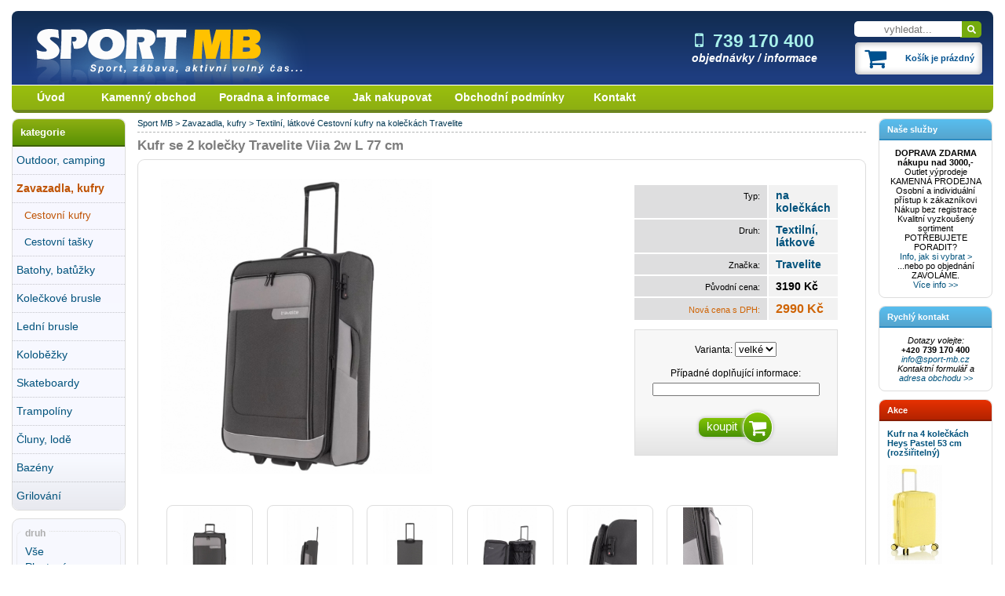

--- FILE ---
content_type: text/html
request_url: https://www.sport-mb.cz/zavazadla-kufry-tasky/cestovni-kufry_na-koleckach__textilni-latkove___travelite_____kufr-se-2-kolecky-travelite-viia-2w-l-77-cm.html
body_size: 7880
content:
<!DOCTYPE html PUBLIC "-//W3C//DTD XHTML 1.0 Transitional//EN" "https://www.w3.org/TR/xhtml1/DTD/xhtml1-transitional.dtd">
<html xmlns="https://www.w3.org/1999/xhtml">
<head>
<meta http-equiv="content-type" content="text/html;charset=utf-8" />
<meta name="keywords" content=" Textilní, látkové Cestovní kufry na kolečkách Travelite Kufr se 2 kolečky Travelite Viia 2w L 77 cm"/>
<meta name="description" content=" Textilní, látkové na kolečkách Cestovní kufry Travelite Kufr se 2 kolečky Travelite Viia 2w L 77 cm  Kufr na 2 kolečkách Travelite Viia 77 cm (rozšiřitelný) 
Textilní kufr na dvou kolečkách s" />
<meta name="author" content="RsBull-Jan Bulíř" />
<meta name="robots" content="all, follow" />

<meta property='fb:app_id'        content='1243450759327820' />
<meta property='og:url'           content='https://www.sport-mb.cz/zavazadla-kufry-tasky/cestovni-kufry_na-koleckach__textilni-latkove___travelite_____kufr-se-2-kolecky-travelite-viia-2w-l-77-cm.html' />
<meta property='og:type'          content='website' />
<meta property='og:title'         content='Kufr se 2 kolečky Travelite Viia 2w L 77 cm | SPORT-MB.cz e-shop' />
<meta property='og:description'   content=' Textilní, látkové na kolečkách Cestovní kufry Travelite Kufr se 2 kolečky Travelite Viia 2w L 77 cm  Kufr na 2 kolečkách Travelite Viia 77 cm (rozšiřitelný) 
Textilní kufr na dvou kolečkách s' />
<meta property='og:image'         content='https://www.sport-mb.cz/fota/shopb/3831-1.jpg' />
<meta property='og:image:width'   content='500' />
<meta property='og:image:height'  content='500' />

<link rel="shortcut icon" href="https://www.sport-mb.cz/favicon.ico" />
<meta name='viewport' content='initial-scale=1, maximum-scale=1, user-scalable=0'>
<title>Kufr se 2 kolečky Travelite Viia 2w L 77 cm | SPORT-MB.cz e-shop</title>
<link href='https://www.sport-mb.cz/styly/stylysingle.css?06132019125601' rel='stylesheet' type='text/css' />
<script language='javascript' type='text/javascript' src='https://www.sport-mb.cz/jscript/jquery.js'></script>
<link rel='stylesheet' href='//code.jquery.com/ui/1.12.1/themes/base/jquery-ui.css'>
<script src='https://code.jquery.com/ui/1.12.1/jquery-ui.js'></script>
<script language='javascript' type='text/javascript' src='https://www.sport-mb.cz/jscript/doubletaptogo.js'></script>
<script language='javascript' type='text/javascript' src='https://www.sport-mb.cz/jquery-lightbox/js/jquery.lightbox-0.5.js'></script>
<script language='javascript' type='text/javascript' src='https://www.sport-mb.cz/jscript/script.js'></script>
<link rel='stylesheet' type='text/css' href='https://www.sport-mb.cz/jquery-lightbox/css/jquery.lightbox-0.5.css' media='screen' />
<link rel='stylesheet' href='https://maxcdn.bootstrapcdn.com/font-awesome/4.7.0/css/font-awesome.min.css'>
<!-- Google Analytics -->
<script>
  (function(i,s,o,g,r,a,m){i['GoogleAnalyticsObject']=r;i[r]=i[r]||function(){
  (i[r].q=i[r].q||[]).push(arguments)},i[r].l=1*new Date();a=s.createElement(o),
  m=s.getElementsByTagName(o)[0];a.async=1;a.src=g;m.parentNode.insertBefore(a,m)
  })(window,document,'script','https://www.google-analytics.com/analytics.js','ga');

  ga('create', 'UA-65263602-3', 'auto');
  ga('send', 'pageview');

</script>
<!-- End Google Analytics -->

</head>
<body>
<i id='tlnahoru' class='fa fa-chevron-circle-up' aria-hidden='true'></i>
<a id='tladmin' href='https://www.sport-mb.cz/sprava/sindex.php'></a>
<div id='maska'>
</div>
<div id='plovokno'>
<img id='plovoknozavri' reload='0' src='https://www.sport-mb.cz/zdroje/kriz.svg' alt='' border='0' />
<div id='plovoknobsah'></div>
</div>
<div align='center'>
<div class='zaklad'>
<div class='hlavicka'>
<div class='hlavnadpis'>

</div>
	<div class='menuprava'><form class='formul' id='vyhledavani' action='https://www.sport-mb.cz/sluzby/vyhledat.html' method='post' name='FormName' enctype='multipart/form-data'>
<input id='polehledat' type='text' name='search' placeholder='vyhledat...' style='font-family:Verdana, Arial' size='20' />
<button class='lupa' value='hledej' type='submit'><img src='https://www.sport-mb.cz/zdroje/lupa.svg'/></button>
<input type='hidden' name='vyhledat' value='hledej'>
</form></div>
<a href='https://www.sport-mb.cz'><img id='logo'src='https://www.sport-mb.cz/zdroje/logo2.png' alt='' border='0' /></a>
<div id='hlavakontakt'>
<span id='hlkontaktcislo'><a href='tel:+420739170400'><i class='fa fa-mobile' aria-hidden='true'></i>&nbsp;&nbsp;739 170 400</a></span>
<span id='hlkontaktradek'>objednávky / informace</span>
</div>
<area href='https://www.sport-mb.cz/sprava/sindex.php' shape='rect' alt='Úvodní stránka' coords='454, 22, 464, 32'/></map>
<div id='nav'>
<a id='prepnav' href='#nav' title='Show navigation'><img src='https://www.sport-mb.cz/zdroje/i.svg'/></a>
<a id='prepnav' href='#' title='Hide navigation'><img src='https://www.sport-mb.cz/zdroje/i.svg'/></a>
<ul>
<li><a href='https://www.sport-mb.cz'>Úvod</span></a></li>
<li><a href='https://www.sport-mb.cz/info/15-kamenny-obchod.html'>Kamenný obchod</span></a></li>
<li><a href='https://www.sport-mb.cz/info/13-poradna-a-informace.html'>Poradna a informace</span></a><img id='menuplus' src='https://www.sport-mb.cz/zdroje/plus.svg'/><ul>
<li><a href='https://www.sport-mb.cz/info/40-jak-vybrat-stan.html'>Jak vybrat stan</span></a></li>
<li><a href='https://www.sport-mb.cz/info/39-jak-vybrat-spacak.html'>Jak vybrat spacák</span></a></li>
<li><a href='https://www.sport-mb.cz/info/41-jak-vybrat-batoh.html'>Jak vybrat batoh</span></a></li>
<li><a href='https://www.sport-mb.cz/info/60-velikosti-batohu.html'>Velikosti batohů</span></a></li>
<li><a href='https://www.sport-mb.cz/info/36-jak-vybrat-kufr.html'>Jak vybrat kufr</span></a></li>
<li><a href='https://www.sport-mb.cz/info/53-rozmery-a-hmotnost-kufru.html'>Rozměry a hmotnost kufrů</span></a></li>
<li><a href='https://www.sport-mb.cz/info/59-co-je-tsa-zamek.html'>Co je TSA zámek</span></a></li>
<li><a href='https://www.sport-mb.cz/info/54-jak-vybrat-ledni-brusle.html'>Jak vybrat lední brusle</span></a></li>
<li><a href='https://www.sport-mb.cz/info/29-vyber-koleckovych-brusli.html'>Výběr kolečkových bruslí</span></a></li>
<li><a href='https://www.sport-mb.cz/info/35-jak-vybrat-kolobezku.html'>Jak vybrat koloběžku</span></a></li>
<li><a href='https://www.sport-mb.cz/info/58-jak-vybrat-penny-board--skateboard--longboard.html'>Jak vybrat Penny board, skateboard, longboard</span></a></li>
<li><a href='https://www.sport-mb.cz/info/45-jak-vybrat-bazen.html'>Jak vybrat bazén</span></a></li>
<li><a href='https://www.sport-mb.cz/info/37-jak-vybrat-trampolinu.html'>Jak vybrat trampolínu</span></a></li>
<li><a href='https://www.sport-mb.cz/info/38-jak-vybrat-gril.html'>Jak vybrat gril</span></a></li>
<li><a href='https://www.sport-mb.cz/info/31-jak-vybrat-dalekohled.html'>Jak vybrat dalekohled</span></a></li>
<li><a href='https://www.sport-mb.cz/info/44-jak-vybrat-navijak.html'>Jak vybrat naviják</span></a></li>
<li><a href='https://www.sport-mb.cz/info/46-jak-vybrat-turistickou-obuv.html'>Jak vybrat turistickou obuv</span></a></li>
<li><a href='https://www.sport-mb.cz/info/47-jak-vybrat-termopradlo.html'>Jak vybrat termoprádlo</span></a></li>
<li><a href='https://www.sport-mb.cz/info/34-vyber-rc-modelu.html'>Výběr RC modelu</span></a></li>
<li><a href='https://www.sport-mb.cz/info/33-jak-vybrat-nuz.html'>Jak vybrat nůž</span></a></li>
<li><a href='https://www.sport-mb.cz/info/32-jak-vybrat-tenisovou-raketu.html'>Jak vybrat tenisovou raketu</span></a></li>
<li><a href='https://www.sport-mb.cz/info/48-dalsi-clanky-jak-vybrat.html'>Další články jak vybrat ...</span></a><img id='menuplus' src='https://www.sport-mb.cz/zdroje/plus.svg'/><ul>
<li><a href='https://www.sport-mb.cz/info/42-jak-vybrat-kameru.html'>Jak vybrat kameru</span></a></li>
<li><a href='https://www.sport-mb.cz/info/43-jak-vybrat-fotoaparat.html'>Jak vybrat fotoaparát</span></a></li>
<li><a href='https://www.sport-mb.cz/info/30-jak-vybrat-gps-navigaci.html'>Jak vybrat GPS navigaci</span></a></li>
<li><a href='https://www.sport-mb.cz/info/49-zahradni-krby-s-udirnou.html'>Zahradní krby s udírnou</span></a></li>
<li><a href='https://www.sport-mb.cz/info/50-jak-vybrat-klimatizaci.html'>Jak vybrat klimatizaci</span></a></li>
<li><a href='https://www.sport-mb.cz/info/51-jak-vybrat-kavovar.html'>Jak vybrat kávovar</span></a></li>
<li><a href='https://www.sport-mb.cz/info/52-jak-vybrat-sane-a-boby.html'>Jak vybrat saně a boby</span></a></li>
<li><a href='https://www.sport-mb.cz/info/55-stresni-nosice-a-boxy.html'>Střešní nosiče a boxy</span></a></li>
<li><a href='https://www.sport-mb.cz/info/56-jak-vybrat-vysavac.html'>Jak vybrat vysavač</span></a></li>
<li><a href='https://www.sport-mb.cz/info/57-jak-vybrat-tablet.html'>Jak vybrat tablet</span></a></li>
<li><a href='https://www.sport-mb.cz/info/61-jak-vybrat-elektrokolo.html'>Jak vybrat elektrokolo</span></a></li>
<li><a href='https://www.sport-mb.cz/info/26-pece-o-psa.html'>Péče o psa</span></a></li>
<li><a href='https://www.sport-mb.cz/info/27-pece-o-kocku.html'>Péče o kočku</span></a></li>
<li><a href='https://www.sport-mb.cz/info/62-jak-vybrat-dron.html'>Jak vybrat dron</span></a></li>
<li><a href='https://www.sport-mb.cz/info/63-motorove-kolobezky.html'>Motorové koloběžky</span></a></li>
<li><a href='https://www.sport-mb.cz/info/64-akce--slevy-a-likvidace-skladu-v-prodejne.html'>Akce, slevy a likvidace skladu v prodejně</span></a></li></ul></li></ul></li>
<li><a href='https://www.sport-mb.cz/info/14-jak-nakupovat.html'>Jak nakupovat</span></a></li>
<li><a href='https://www.sport-mb.cz/info/20-obchodni-podminky.html'>Obchodní podmínky</span></a></li>
<li><a href='https://www.sport-mb.cz/info/16-kontakt.html'>Kontakt</span></a></li></ul>
</div>

<div class='kosicek'>
<i class='fa fa-shopping-cart'></i>
<table id='kosicektable' border='0' cellspacing='0' cellpadding='0'>
<tr><td class='bold11' align='right' height='27' valign='middle' ><span>Košík je prázdný</span></td></tr>
</table>
</div></div><div id='stredtab' data-style='display: flex;'>
<div id='boklevy'><form id='vyhledavani2' action='https://www.sport-mb.cz/sluzby/vyhledat.html' method='post' name='FormName' enctype='multipart/form-data'>
<input id='polehledat2' type='text' name='search' placeholder='&#xF002; vyhledat...' style='font-family:Arial, FontAwesome' size='20' />
<input type='hidden' name='vyhledat' value='hledej'>
</form>

<div class='poleva' id='polevmenu'>
<div id='polevmenutl'><img style='height:18px; margin-bottom:-3px; padding-right:4px' src='https://www.sport-mb.cz/zdroje/pruhy.svg'/><span> kategorie</span><i class='fa fa-arrow-circle-down'></i></div>
<div class='polevanadp' id='polevanadpzel'>kategorie</div>
<div id='menu'>
<ul><li><a href='https://www.sport-mb.cz/outdoor-shop/'>Outdoor, camping</a>
</li><li id='menuvybrana'><a href='https://www.sport-mb.cz/zavazadla-kufry-tasky/'>Zavazadla, kufry</a>
<ul><li><div class='menuodr1'><span class='menuvybrana'><a href='https://www.sport-mb.cz/zavazadla-kufry-tasky/cestovni-kufry.html'>Cestovní kufry</a></span></div></li>
<li><div class='menuodr1'><a href='https://www.sport-mb.cz/zavazadla-kufry-tasky/cestovni-tasky.html'>Cestovní tašky</a></div></li>
</ul></li><li><a href='https://www.sport-mb.cz/batohy/'>Batohy, batůžky</a>
</li><li><a href='https://www.sport-mb.cz/koleckove-in-line-brusle/'>Kolečkové brusle</a>
</li><li><a href='https://www.sport-mb.cz/prodej-brusli/'>Lední brusle</a>
</li><li><a href='https://www.sport-mb.cz/kolobezky/'>Koloběžky</a>
</li><li><a href='https://www.sport-mb.cz/skate-penny-boardy/'>Skateboardy</a>
</li><li><a href='https://www.sport-mb.cz/trampoliny/'>Trampolíny</a>
</li><li><a href='https://www.sport-mb.cz/cluny-lode/'>Čluny, lodě</a>
</li><li><a href='https://www.sport-mb.cz/bazeny/'>Bazény</a>
</li><li><a href='https://www.sport-mb.cz/grily/'>Grilování</a>
</li>
</ul>
</div>
</div>
<div id='filtrace3'>
<div id='filtrace3tl'><span>filtrace</span><i class='fa fa-arrow-circle-down'></i></div><div class='polevatyp'>
<div class='polevatypnadp'>
<div class='polevatypnadptext'>druh</div>
</div>
<div class='polevatypobsah'><a href='https://www.sport-mb.cz/zavazadla-kufry-tasky/cestovni-kufry_na-koleckach___travelite.html'>Vše</a><br /><a href='https://www.sport-mb.cz/zavazadla-kufry-tasky/cestovni-kufry__pevne-plastove.html'>Plastové, skořepinové<br /></a>
<a href='https://www.sport-mb.cz/zavazadla-kufry-tasky/cestovni-kufry__textilni-latkove.html'><span class='polevakt'>Textilní, látkové</span><br /></a>

</div>
</div>
<div class='polevatyp'>
<div class='polevatypnadp'>
<div class='polevatypnadptext'>typ</div>
</div>
<div class='polevatypobsah'><a href='https://www.sport-mb.cz/zavazadla-kufry-tasky/cestovni-kufry__textilni-latkove___travelite.html'>Vše</a><br /><a href='https://www.sport-mb.cz/zavazadla-kufry-tasky/cestovni-kufry_do-letadla-kabinove.html'>kabinové, do letadla<br /></a>
<a href='https://www.sport-mb.cz/zavazadla-kufry-tasky/cestovni-kufry_na-koleckach.html'><span class='polevakt'>na kolečkách</span><br /></a>
<a href='https://www.sport-mb.cz/zavazadla-kufry-tasky/cestovni-kufry_na-notebook.html'>na notebook<br /></a>
<a href='https://www.sport-mb.cz/zavazadla-kufry-tasky/cestovni-kufry_pro-deti.html'>pro děti<br /></a>

</div>
</div>
<div class='polevatyp'>
<div class='polevatypnadp'>
<div class='polevatypnadptext'>značka</div>
</div>
<div class='polevatypobsah'><a href='https://www.sport-mb.cz/zavazadla-kufry-tasky/cestovni-kufry_na-koleckach__textilni-latkove.html'>Vše</a><br /><a href='https://www.sport-mb.cz/zavazadla-kufry-tasky/cestovni-kufry___beagles.html'>Beagles<br /></a>
<a href='https://www.sport-mb.cz/zavazadla-kufry-tasky/cestovni-kufry___carlton.html'>Carlton<br /></a>
<a href='https://www.sport-mb.cz/zavazadla-kufry-tasky/cestovni-kufry___enrico-benetti.html'>Enrico Benetti<br /></a>
<a href='https://www.sport-mb.cz/zavazadla-kufry-tasky/cestovni-kufry___heys.html'>Heys<br /></a>
<a href='https://www.sport-mb.cz/zavazadla-kufry-tasky/cestovni-kufry___march.html'>March<br /></a>
<a href='https://www.sport-mb.cz/zavazadla-kufry-tasky/cestovni-kufry___skyline.html'>Skyline<br /></a>
<a href='https://www.sport-mb.cz/zavazadla-kufry-tasky/cestovni-kufry___stratic.html'>Stratic<br /></a>
<a href='https://www.sport-mb.cz/zavazadla-kufry-tasky/cestovni-kufry___titan.html'>Titan<br /></a>
<a href='https://www.sport-mb.cz/zavazadla-kufry-tasky/cestovni-kufry___travelite.html'><span class='polevakt'>Travelite</span><br /></a>

</div>
</div>
<div class='polevatyp'>
<div class='polevatypnadp'>
<div class='polevatypnadptext'>akční nabídka</div>
</div>
<div class='polevatypobsah'><a href='https://www.sport-mb.cz/zavazadla-kufry-tasky/cestovni-kufry______akce.html'>AKCE<br /></a>
<a href='https://www.sport-mb.cz/zavazadla-kufry-tasky/cestovni-kufry______doporucujeme.html'>DOPORUČUJEME<br /></a>
<a href='https://www.sport-mb.cz/zavazadla-kufry-tasky/cestovni-kufry______vyprodej.html'>VÝPRODEJ<br /></a>

</div>
</div>
</div><div class='poleva'>
<div class='polevanadp' id='polevanadpmod'>
Často hledané
</div>
<div class='polevaobsah'>
<p><a href="../koleckove-in-line-brusle/koleckove-rekreacni-fitness-inline-brusle.html">Kolečkov&eacute; brusle</a>&nbsp; <br /><a href="../kolobezky/kolobezky.html">Koloběžky</a><br /><a href="../outdoor-shop/spacaky_trisezonni.html">Tř&iacute;sez&oacute;nn&iacute; spac&aacute;ky</a><br /><a href="../outdoor-shop/stany__campingove-rodinne.html">Rodinn&eacute; stany</a><br /><a href="../outdoor-shop/batohy-krosny.html">Turistick&eacute; batohy</a><br /><a href="../camping-shop/nabytek-zidle-kresla-stoly-lehatka.html">Campingov&yacute; n&aacute;bytek</a><br /><a href="../camping-shop/lednice-chlazeni.html">Přenosn&eacute; lednice</a><br /><a href="../camping-shop/varice_plynove.html">Plynov&eacute; vařiče</a><br /><a href="../zavazadla-kufry-tasky/cestovni-kufry.html">Cestovn&iacute; kufry</a><br /><a href="../grily/">Zahradn&iacute; grily</a><br /><a href="../bazeny/nadzemni-bazeny.html">Nadzemn&iacute; baz&eacute;ny</a><br /><a href="../trampoliny/trampoliny.html">Zahradn&iacute; trampol&iacute;ny</a> <br /><a href="../kolobezky/kolobezky__freestyle.html">Freestyle koloběžky</a> <br /><a href="https://www.snowboard-mb.cz/info/105-lyze-vyprodej-bazar-lyzi-lyzaky-detske-lyze-mlada-boleslav.html">Bazar lyž&iacute;</a> <br /><a href="https://www.snowboard-mb.cz/komplety-sety/">Snowboard komplety</a> <br /><a href="../prodej-brusli/ledni-zimni-brusle-na-led.html">Ledn&iacute; brusle</a></p>
</div>
</div></div>
<div id='stred'>
<div id='stredtext'><div class='malanavigace'><a href='https://www.sport-mb.cz/'>Sport MB &gt; </a>
 <a href='https://www.sport-mb.cz/zavazadla-kufry-tasky/'>Zavazadla, kufry > </a><a href='https://www.sport-mb.cz/zavazadla-kufry-tasky/cestovni-kufry__textilni-latkove.html'>Textilní, látkové</a> <a href='https://www.sport-mb.cz/zavazadla-kufry-tasky/cestovni-kufry_na-koleckach__textilni-latkove.html'>Cestovní kufry</a> <a href='https://www.sport-mb.cz/zavazadla-kufry-tasky/cestovni-kufry_na-koleckach.html'>na kolečkách</a> <a href='https://www.sport-mb.cz/zavazadla-kufry-tasky/cestovni-kufry___travelite.html'>Travelite</a></div><h1>Kufr se 2 kolečky Travelite Viia 2w L 77 cm</h1><div class='dsblokh'><div class='dsblokfotkyvse'><div class='dsobrv'>
<a href='https://www.sport-mb.cz/fota/shopb/3831-1.jpg' rel='lightbox[roadtrip]' title='Kufr se 2 kolečky Travelite Viia 2w L 77 cm'><img src='https://www.sport-mb.cz/fota/shopb/3831-1.jpg' alt='Kufr se 2 kolečky Travelite Viia 2w L 77 cm'/></a>
</div>
<div class='dsobry'><div class='dsobrobal'>
<div class='dummy'></div>
<div class='dsobr'>
<a href='https://www.sport-mb.cz/fota/shopb/3831-2.jpg' rel='lightbox[roadtrip]' title='Kufr se 2 kolečky Travelite Viia 2w L 77 cm'><img src='https://www.sport-mb.cz/fota/shopb/3831-2.jpg' alt='Kufr se 2 kolečky Travelite Viia 2w L 77 cm'/></a>
</div>
</div><div class='dsobrobal'>
<div class='dummy'></div>
<div class='dsobr'>
<a href='https://www.sport-mb.cz/fota/shopb/3831-3.jpg' rel='lightbox[roadtrip]' title='Kufr se 2 kolečky Travelite Viia 2w L 77 cm'><img src='https://www.sport-mb.cz/fota/shopb/3831-3.jpg' alt='Kufr se 2 kolečky Travelite Viia 2w L 77 cm'/></a>
</div>
</div><div class='dsobrobal'>
<div class='dummy'></div>
<div class='dsobr'>
<a href='https://www.sport-mb.cz/fota/shopb/3831-4.jpg' rel='lightbox[roadtrip]' title='Kufr se 2 kolečky Travelite Viia 2w L 77 cm'><img src='https://www.sport-mb.cz/fota/shopb/3831-4.jpg' alt='Kufr se 2 kolečky Travelite Viia 2w L 77 cm'/></a>
</div>
</div><div class='dsobrobal'>
<div class='dummy'></div>
<div class='dsobr'>
<a href='https://www.sport-mb.cz/fota/shopb/3831-5.jpg' rel='lightbox[roadtrip]' title='Kufr se 2 kolečky Travelite Viia 2w L 77 cm'><img src='https://www.sport-mb.cz/fota/shopb/3831-5.jpg' alt='Kufr se 2 kolečky Travelite Viia 2w L 77 cm'/></a>
</div>
</div><div class='dsobrobal'>
<div class='dummy'></div>
<div class='dsobr'>
<a href='https://www.sport-mb.cz/fota/shopb/3831-6.jpg' rel='lightbox[roadtrip]' title='Kufr se 2 kolečky Travelite Viia 2w L 77 cm'><img src='https://www.sport-mb.cz/fota/shopb/3831-6.jpg' alt='Kufr se 2 kolečky Travelite Viia 2w L 77 cm'/></a>
</div>
</div><div class='dsobrobal'>
<div class='dummy'></div>
<div class='dsobr'>
<a href='https://www.sport-mb.cz/fota/shopb/3831-7.jpg' rel='lightbox[roadtrip]' title='Kufr se 2 kolečky Travelite Viia 2w L 77 cm'><img src='https://www.sport-mb.cz/fota/shopb/3831-7.jpg' alt='Kufr se 2 kolečky Travelite Viia 2w L 77 cm'/></a>
</div>
</div><div class='dsobrobal'>
<div class='dummy'></div>
<div class='dsobr'>
<a href='https://www.sport-mb.cz/fota/shopb/3831-8.jpg' rel='lightbox[roadtrip]' title='Kufr se 2 kolečky Travelite Viia 2w L 77 cm'><img src='https://www.sport-mb.cz/fota/shopb/3831-8.jpg' alt='Kufr se 2 kolečky Travelite Viia 2w L 77 cm'/></a>
</div>
</div></div></div><div class='dstab' >
<form id='FormName5' action='https://www.sport-mb.cz/shopzprac.php' method='post' name='FormName5' enctype='multipart/form-data'>
<input type='hidden' name='id' value='3831'/>
<input type='hidden' name='cena' value='2990'/>
<input type='hidden' name='dostkus' value='1'/>
<input type='hidden' name='kateg' value='zavazadla-kufry-tasky'/>
<input type='hidden' name='druh' value='cestovni-kufry'/>
<input type='hidden' name='idokos' value='3831'/>
<input type='hidden' name='nadpis' value='Kufr se 2 kolečky Travelite Viia 2w L 77 cm'/>


<table class='dinfoblok' cellpadding='0'>

<tr><td class='dstabtdh' style='font-size: 11px' align='right'>Typ:</td><td class='dstabtdh' style='font-weight: bold;'><a href='https://www.sport-mb.cz/zavazadla-kufry-tasky/cestovni-kufry_na-koleckach.html'>na kolečkách</a></td></tr>
<tr><td class='dstabtdh' style='font-size: 11px' align='right'>Druh:</td><td class='dstabtdh' style='font-weight: bold; '><a href='https://www.sport-mb.cz/zavazadla-kufry-tasky/cestovni-kufry__textilni-latkove.html'>Textilní, látkové</a></td></tr>
<tr><td class='dstabtdh' style='font-size: 11px' align='right'>Značka:</td><td class='dstabtdh' style='font-weight: bold;'><a href='https://www.sport-mb.cz/zavazadla-kufry-tasky/cestovni-kufry___travelite.html'>Travelite</a></td></tr>
<tr><td class='dstabtdd' style='font-size: 11px' align='right'>Původní cena:</td><td class='dstabtdd' style='font-weight: bold'><span class='dstabcenaold'>3190 Kč</span></td></tr>
<tr><td class='dstabtdd' style='font-size: 11px' align='right'><span class='cervenaktiv'>Nová cena s DPH: </span></td><td class='dstabtdd'><span class='dstabcenanew'>2990 Kč</span></td></tr>
</table>
<div id='blokobjednani'>Varianta: <select name='velikost'><option  value='velké ' selected='selected' >velké</option></select><br /><br />

Případné doplňující informace:<br />
<input class='tlacitko' style='width:90%; margin-bottom: 10px;' type='text'  name='velbot' value='' /><br /><input class='tlacitko' type='hidden' name='kus' value='1'/><button type='submit' id='tlkoupit' style=' margin-top: 0px' name='kosik'>
<span style='margin-right: -15px; padding-right:22px; float:left; margin-top:8px'>koupit </span><div id='tlkoupitcislo'><i class='fa fa-shopping-cart'></i></div></button></div>
</form>
</div>
</div>
	<div class='dsblokd'>
	<h2>Kufr na 2 kolečk&aacute;ch Travelite Viia 77 cm (roz&scaron;iřiteln&yacute;) </h2>
<p>Textiln&iacute; kufr na dvou kolečk&aacute;ch s integrovan&yacute;m TSA z&aacute;mkem a expand&eacute;rem vyroben&yacute; z recyklovan&eacute;ho polyesteru.</p>
<ul>
<li>2 odoln&aacute; kolečka</li>
<li>v&yacute;suvn&eacute; kovov&eacute; madlo s aretac&iacute;</li>
<li>2 předn&iacute; kapsy na zip</li>
<li>integrovan&yacute; TSA z&aacute;mek pro bezprobl&eacute;mov&eacute; cestov&aacute;n&iacute; do USA a Velk&eacute; Brit&aacute;nie</li>
<li>expand&eacute;r umožňuj&iacute;c&iacute; nav&yacute;&scaron;en&iacute; objemu kufru</li>
<li>samostatn&aacute; přihr&aacute;dka na ko&scaron;ile ve vnitřn&iacute;m v&iacute;ku</li>
<li>kompresn&iacute; popruhy</li>
<li>polstrovan&eacute; horn&iacute; a bočn&iacute; madlo</li>
<li>&uacute;chyt na spodn&iacute; straně usnadňuj&iacute;c&iacute; manipulaci při zved&aacute;n&iacute;</li>
<li>svrchn&iacute; l&aacute;tka a pod&scaron;&iacute;vka z recyklovan&eacute;ho polyesteru</li>
</ul>
<p>&nbsp;</p>
<table id="product-attribute-specs-table" class="data-table">
<tbody>
<tr class="odd"><th class="label">V&yacute;robce</th>
<td class="data last">Travelite</td>
</tr>
<tr class="even"><th class="label">Varianta</th>
<td class="data last">Anthracite</td>
</tr>
<tr class="odd"><th class="label">Objem</th>
<td class="data last">96/107 l</td>
</tr>
<tr class="even"><th class="label">Velikost kufru</th>
<td class="data last">Velk&yacute;</td>
</tr>
<tr class="odd"><th class="label">Typ kufru</th>
<td class="data last">Textiln&iacute;</td>
</tr>
<tr class="even"><th class="label">Počet koleček</th>
<td class="data last">2</td>
</tr>
<tr class="odd"><th class="label">TSA z&aacute;mek</th>
<td class="data last">Ano</td>
</tr>
<tr class="even"><th class="label">Expand&eacute;r</th>
<td class="data last">Ano</td>
</tr>
<tr class="odd"><th class="label">Kapsa na notebook</th>
<td class="data last">Ne</td>
</tr>
<tr class="even"><th class="label">Rozměry</th>
<td class="data last">77 x 47 x 30/34 cm</td>
</tr>
<tr class="odd"><th class="label">Hmotnost</th>
<td class="data last">3,4 kg</td>
</tr>
<tr class="even"><th class="label">Materi&aacute;l</th>
<td class="data last">recyklovan&yacute; polyester 600 D</td>
</tr>
<tr class="odd"><th class="label">Z&aacute;ruka</th>
<td class="data last">3 roky</td>
</tr>
<tr class="last even"><th class="label">&nbsp;</th>
<td class="data last"><span class="price"><br /></span></td>
</tr>
</tbody>
</table><div style='width:100%; text-align:right; '>

<div id='fb-root'></div>
<script async defer crossorigin='anonymous' src='https://connect.facebook.net/cs_CZ/sdk.js#xfbml=1&version=v7.0&appId=1243450759327820&autoLogAppEvents=1' nonce='xLRP5YB1'></script>
<div class='fb-like' data-href='cestovni-kufry_na-koleckach__textilni-latkove___travelite_____kufr-se-2-kolecky-travelite-viia-2w-l-77-cm.html' data-width='' data-layout='button' data-action='like' data-size='small' data-share='true'></div>
</div></div>

<style>
.fb_iframe_widget span, .fb_iframe_widget span iframe {
    width: 155px !important;
}
</style>

<h2>Související zboží:</h2>
<div class='blokpolozek'>

<a href='https://www.sport-mb.cz/zavazadla-kufry-tasky/cestovni-kufry_na-koleckach__textilni-latkove___travelite_____velky-rozsiritelny-kufr-na-4-koleckach-travelite-viia-l-green-zeleny.html'>
<div class='polozkamvz'>
<h3>
Kufr na 4 kolečkách Travelite Viia 77 cm (rozšiřitelný)</h3>
<div class='polozkaobrobal'>

    <div class='dummy'></div>
    <div class='polozkaobr'>
        <img src='https://www.sport-mb.cz/fota/shops/3771-1.jpg' alt='Velký rozšiřitelný kufr na 4 kolečkách Travelite Viia L green/zelený' border='0' />
    </div>
    </div>
<div class='polozkamvzd'>
<span class='polozkamvzcena'>2990 Kč</span>
</div>
</div>
</a>

<a href='https://www.sport-mb.cz/zavazadla-kufry-tasky/cestovni-kufry_na-koleckach__textilni-latkove___travelite_____cestovni-textilni-kufr-na-koleckach-travelite-chios-black-78-cm--velke-latkove-kufry.html'>
<div class='polozkamvz'>
<h3>
Kufr na 4 kolečkách Travelite Chios 78 cm (rozšiřitelný)</h3>
<div class='polozkaobrobal'>

    <div class='dummy'></div>
    <div class='polozkaobr'>
        <img src='https://www.sport-mb.cz/fota/shops/3782-1.jpg' alt='Cestovní textilní kufr na kolečkách Travelite Chios Black 78 cm, velké látkové kufry' border='0' />
    </div>
    </div>
<div class='polozkamvzd'>
<span class='polozkamvzcena'>2590 Kč</span>
</div>
</div>
</a>

<a href='https://www.sport-mb.cz/zavazadla-kufry-tasky/cestovni-kufry_do-letadla-kabinove__textilni-latkove___travelite_____palubni-cestovni-kufr-se-2-kolecky-a-expanderem-travelite-crosslite-5-0.html'>
<div class='polozkamvz'>
<h3>
Kufr na kolečkách Travelite Crosslite 54 cm (rozšiřitelný)</h3>
<div class='polozkaobrobal'>

    <div class='dummy'></div>
    <div class='polozkaobr'>
        <img src='https://www.sport-mb.cz/fota/shops/3890-1.jpg' alt='Palubní cestovní kufr se 2 kolečky a expandérem Travelite Crosslite 5.0 ' border='0' />
    </div>
    </div>
<div class='polozkamvzd'>
<span class='polozkamvzcena'>3290 Kč</span>
</div>
</div>
</a>

<a href='https://www.sport-mb.cz/zavazadla-kufry-tasky/cestovni-kufry_na-koleckach__textilni-latkove___stratic_____textilni-kufr-pro-deti-stratic-little-prince-xs-46-cm--detsky-kufr-na-koleckach______vyprodej.html'>
<div class='polozkamvz'>
<h3>
Dětský kufr na kolečkách Stratic Little Prince 46 cm</h3>
<div class='polozkaobrobal'>

    <div class='dummy'></div>
    <div class='polozkaobr'>
        <img src='https://www.sport-mb.cz/fota/shops/2093-1.jpg' alt='Textilní kufr pro děti Stratic Little Prince XS 46 cm, dětský kufr na kolečkách' border='0' />
    </div>
    </div>
<div class='polozkamvzd'>
<span class='polozkamvzcena'>1990 Kč</span>
</div>
</div>
</a>
</div>
</div>
</div>

<div id='bokpravy'><div class='poleva'>
<div class='polevanadp' id='polevanadpmod'>
Naše služby
</div>
<div class='polevaobsah'>
<p style="text-align: center;"><strong>DOPRAVA ZDARMA<span style="font-size: x-small;"><br /></span>n&aacute;kupu nad 3000,-</strong><br />Outlet v&yacute;prodeje<br />KAMENN&Aacute; PRODEJNA<br />Osobn&iacute; a individu&aacute;ln&iacute; př&iacute;stup k z&aacute;kazn&iacute;kovi<br />N&aacute;kup bez registrace<br />Kvalitn&iacute; vyzkou&scaron;en&yacute; sortiment<br />POTŘEBUJETE PORADIT?<br /><a href="../info/13-poradna-a-informace.html">Info, jak si vybrat &gt;</a><br />...nebo po objedn&aacute;n&iacute;<br />ZAVOL&Aacute;ME.<br /><a href="../info/14-jak-nakupovat.html">V&iacute;ce info &gt;&gt;<br /></a></p>
</div>
</div><div class='poleva'>
<div class='polevanadp' id='polevanadpmod'>
Rychlý kontakt
</div>
<div class='polevaobsah'>
<p style="text-align: center;"><em>Dotazy volejte:<br /></em><strong><span style="font-size: x-small;">+420</span> 739 170 400<br /></strong><em><a href="mailto:info@sport-mb.cz">info@sport-mb.cz</a></em><br /><em>Kontaktn&iacute; formul&aacute;ř a<br /><a title="Kontakt" href="../info/16-kontakt.html">adresa obchodu</a></em><a title="Kontakt" href="../info/16-kontakt.html"> &gt;&gt;</a></p>
</div>
</div><div class='poleva'>
<div class='polevanadp' id='polevanadpcer'>
Akce
</div>
<div class='polevaobsah'>
<div class='polozkakce'>
<a href='https://www.sport-mb.cz/zavazadla-kufry-tasky/cestovni-kufry_na-koleckach__pevne-plastove___heys_____palubni-skorepinovy-kufr-s-kolecky-heys-pastel-s-53-cm-a-44-l-v-pastelovych-barvach-s-expanderem______akce.html'>Kufr na 4 kolečkách Heys Pastel 53 cm (rozšiřitelný)</a>
<a href='https://www.sport-mb.cz/zavazadla-kufry-tasky/cestovni-kufry_na-koleckach__pevne-plastove___heys_____palubni-skorepinovy-kufr-s-kolecky-heys-pastel-s-53-cm-a-44-l-v-pastelovych-barvach-s-expanderem______akce.html'>
<img class='polozkakceobr' src='https://www.sport-mb.cz/fota/shops/3926-1.jpg' alt='Palubní skořepinový kufr s kolečky Heys Pastel S 53 cm a 44 L v pastelových barvách s expandérem' border='0' />
</a>
<div class='polozkakcena'>
<span class='polozkakcenasam'>3390 Kč</span>
<img src='https://www.sport-mb.cz/zdroje/carabokcena.jpg' alt='' border='0' />
</div>
</div>

<div class='polozkakce'>
<a href='https://www.sport-mb.cz/kolobezky/kolobezky_pro-pokrocile__freestyle___mgp-madd-gear_____freestyle-kolobezka-mgp-vx5-team-green______akce.html'>Freestyle koloběžka MGP VX5 Team green</a>
<a href='https://www.sport-mb.cz/kolobezky/kolobezky_pro-pokrocile__freestyle___mgp-madd-gear_____freestyle-kolobezka-mgp-vx5-team-green______akce.html'>
<img class='polozkakceobr' src='https://www.sport-mb.cz/fota/shops/2460-1.jpg' alt='Freestyle koloběžka MGP VX5 Team green' border='0' />
</a>
<div class='polozkakcena'>
<span class='polozkakcenasam'>3990 Kč</span>
<img src='https://www.sport-mb.cz/zdroje/carabokcena.jpg' alt='' border='0' />
</div>
</div>

</div>
</div><div class='poleva'>
<div class='polevanadp' id='polevanadpfia'>
Výprodej
</div>
<div class='polevaobsah'>

<div class='polozkakce'>
<a href='https://www.sport-mb.cz/kolobezky/kolobezky_pro-pokrocile__freestyle___tempish_____kolobezka-tempish-big-boy______vyprodej.html'>Koloběžka Tempish Big Boy</a>
<a href='https://www.sport-mb.cz/kolobezky/kolobezky_pro-pokrocile__freestyle___tempish_____kolobezka-tempish-big-boy______vyprodej.html'>
<img class='polozkakceobr' src='https://www.sport-mb.cz/fota/shops/3822-1.jpg' alt='Koloběžka Tempish Big Boy' border='0' />
</a>
<div class='polozkakcena'>
<img src='https://www.sport-mb.cz/zdroje/carabokcena.jpg' alt='' border='0' />
<span class='polozkakcenasam'>3120 Kč</span>
</div>
</div>

</div>
</div></div></div> <div class='patickapod'>
<a href='https://https://www.sport-mb.cz'><img id='logopata' src='https://www.sport-mb.cz/zdroje/logo2.png' alt='' border='0' /></a>

<div id='patickaleva'><p>Copyright &copy; 2025 SPORT-MB.cz | <a href="../">&Uacute;vod</a>&nbsp;| <span style="color: #ffffff;"><a href="../info/16-kontakt.html">Kontakt</a></span>&nbsp;| <span style="color: #ffffff;"><a href="../sluzby/mapa-webu.html">Mapa str&aacute;nek</a> </span>|<span style="color: #ffffff;"> <a href="../clanek/81-ochrana-osobnich-udaju-a-soubory-cookies.html">Ochrana osobn&iacute;ch &uacute;dajů a soubory Cookies</a></span><br /><a href="https://www.snowboard-shop.net/" target="_blank">Snowboard shop</a> |&nbsp;<a href="https://www.snowboard-komplety.cz" target="_blank">Snowboard komplety</a> | <a href="https://www.snowboard-bazar.cz" target="_blank">Snowboard bazar</a> | <a href="https://www.lyzebazar.cz/" target="_blank">Lyže bazar</a>&nbsp;| <a href="https://www.snowboard-mb.cz/" target="_blank">Snowboard shop</a>&nbsp;| <a href="https://www.vyberlyze.cz/">Konfigur&aacute;tor lyž&iacute;</a> | <span style="color: #00ccff;">Tvorba e-shopů Nett.cz</span></p>
</div>

<div id='patickaprava'>
</div>

</div>

<div class='patapod'><p>Tyto internetov&eacute; str&aacute;nky použ&iacute;vaj&iacute; soubory cookies. V&iacute;ce informac&iacute; <a href="../clanek/81-ochrana-osobnich-udaju-a-soubory-cookies.html">zde</a>.</p></div>
<br /><br /><br />

<div class="leva"><script src="https://c1.navrcholu.cz/code?site=137673;t=lb14" type="text/javascript"></script></div>
<noscript><div class="bokpravy"><a href="https://navrcholu.cz/"><img src="https://c1.navrcholu.cz/hit?site=137673;t=lb14;ref=;jss=0" width="14" height="14" alt="NAVRCHOLU.cz" style="border:none" /></a></div></noscript>

<a href="https://www.toplist.cz/stat/1311901"><script language="JavaScript" type="text/javascript">
<!--
document.write('<img src="https://toplist.cz/dot.asp?id=1311901&amp;http='+escape(document.referrer)+'&amp;t='+escape(document.title)+
'&amp;wi='+escape(window.screen.width)+'&amp;he='+escape(window.screen.height)+'&amp;cd='+escape(window.screen.colorDepth)+'" width="1" height="1" border=0 alt="TOPlist" />');
//--></script></a><noscript><img src="https://toplist.cz/dot.asp?id=1311901" border="0"
alt="TOPlist" width="1" height="1" /></noscript>


<a href="https://www.toplist.sk/"><script language="JavaScript" type="text/javascript">
<!--
document.write('<img src="https://toplist.sk/dot.asp?id=1240062&amp;http='+escape(top.document.referrer)+'&amp;t='+escape(document.title)+
'&amp;wi='+escape(window.screen.width)+'&amp;he='+escape(window.screen.height)+'&amp;cd='+escape(window.screen.colorDepth)+'" width="1" height="1" border=0 alt="TOPlist" />');
//--></script></a><noscript><img src="https://toplist.sk/dot.asp?id=1240062" border="0"
alt="TOPlist" width="1" height="1" /></noscript>


</div>
</div>


</body>
</html>


--- FILE ---
content_type: text/css
request_url: https://www.sport-mb.cz/styly/stylysingle.css?06132019125601
body_size: 11244
content:
*,
*:after,
*:before {
  box-sizing: border-box;
  -moz-box-sizing: border-box;
  -webkit-box-sizing: border-box;
}
img, iframe, canvas, video, svg {
  max-width: 100%;
  height: auto;
}

body  { -webkit-text-size-adjust: none; -webkit-appearance: none; color: #000000; font-size: 11px; font-family: 'Verdana', 'Arial', 'Helvetica', sans-serif; margin-top: 14px; margin-bottom: 0px }
.bold { font-weight: bold }
.zaklad { max-width:1400px;}
.zaklad { position: relative; width: 99%; max-width:1250px;}

#maska { display: none; position: fixed; top:0px; opacity: 0.5; width:100%; height:100%; background-color: #000000; z-index: 500;}
#plovokno { display: none; position: fixed; text-align:center; padding: 37px 10px 10px 10px; margin-left: auto; margin-right: auto; top: 100px; left: 0; right: 0; width: 60%; height: auto; min-width: 200px; max-width: 400px; color:#3a3c43; background-color: rgba(255, 255, 255, 1); z-index: 501;}
.plovoknotl2 {text-align:center; width:32%; display: inline-block; margin-bottom: 10px; }
.plovoknotl2 i {font-size:35px; display:block; margin-bottom:5px; color:#7c7c7f;}
.plovoknotl2 span, .plovoknotl2 a {text-transform: uppercase; font-size:11px;}
#plovokno h2 {margin-top:-3px; margin-bottom:0px; font-size: 17px;}
.plovoknotl2 i:hover { color: #596b74; }


.loadBounc {
animation-duration: 0.5s;
animation-name: bounceIn;
animation-fill-mode: both;
}

.loadOpac {
animation-duration: 0.5s;
animation-name: opacityIn;
animation-fill-mode: both;
}

.an1 {  animation-delay: 0s;}
.an2 {  animation-delay: 0.15s;}
.an3 {  animation-delay: 0.3s;}
.an4 {  animation-delay: 0.3s;}
.an5 {  animation-delay: 0.45s;}
.an6 {  animation-delay: 0.60s;}

@keyframes bounceIn {
  from, 20%, 40%, 60%, 80%, to {
    animation-timing-function: cubic-bezier(0.215, 0.610, 0.355, 1.000);  }
  0% { opacity: 0; transform: scale3d(.3, .3, .3);}
  20% {transform: scale3d(1.1, 1.1, 1.1);}
  40% {transform: scale3d(.9, .9, .9);}
  60% {opacity: 1; transform: scale3d(1.03, 1.03, 1.03);}
  80% {transform: scale3d(.97, .97, .97);}
  to {opacity: 1;transform: scale3d(1, 1, 1);}
}

@keyframes opacityIn {
  0% { opacity: 0; }
  100% {opacity: 1;}
}

#plovoknozavri {position:absolute; cursor: pointer; display:block; top: 5px; right: 5px; width: 22px; height: 22px;}
#floatbanner { display: none; position: absolute; padding: 0px; text-align: center; margin-left: auto; margin-right: auto; font-size: 15px;  top: 80px; left: 0; right: 0; width: 60%; height: auto; width: 80%; color: #ffffff; z-index: 501;}
#floatbanner h1, #floatbanner h2, #floatbanner h3, #blueimp-gallery h3 {background: none; color:#ffffff; display: block; margin-bottom: 10px; font-family: 'Roboto Condensed', sans-serif; text-transform: none}
#floatbanner h2 { font-size: 27px;}
#floatbanner h3, #blueimp-gallery h3 { font-size: 23px; }

#floatbannerzavri {display: none; position:absolute; cursor: pointer; top: 0px; right: 10%; width: 50px; height: 50px; z-index: 501;}
#floatbanner .tlacitko { letter-spacing: 3px; font-size:14px;  margin: 20px 0px 20px 0px ; padding:4px 20px 6px 20px; }
#floatbanner .tlacitko:hover {color: #ffffff; background: #807b6c;  }



.hlavicka { position: relative; height: 127px; margin-bottom: 10px; z-index: 50; border:
background: #112c4f; /* Old browsers */
background: -moz-linear-gradient(top, #112c4f 0%, #1e3d7f 65%); /* FF3.6-15 */
background: -webkit-linear-gradient(top, #112c4f 0%,#1e3d7f 65%); /* Chrome10-25,Safari5.1-6 */
background: linear-gradient(to bottom, #112c4f 0%,#1e3d7f 65%); /* W3C, IE10+, FF16+, Chrome26+, Opera12+, Safari7+ */
filter: progid:DXImageTransform.Microsoft.gradient( startColorstr='#112c4f', endColorstr='#1e3d7f',GradientType=0 ); /* IE6-9 */
-webkit-border-radius: 8px;
-moz-border-radius: 8px;
border-radius: 8px;
}
#menuplus {position: absolute; display: none; cursor:pointer; width:15px; height:15px; z-index: 51; padding: 0px; margin: 0px; right: 10px; top: 5px; }

#logo {position: absolute; top:9px; left:0px}
#hlavakontakt {position: absolute; top:25px; right:224px; font-weight:bold;}
#hlkontaktcislo {color:#a9f1eb; display:block; font-size:23px}
#hlkontaktcislo a:link, #hlkontaktcislo a:hover, #hlkontaktcislo a:visited  {color:#a9f1eb; }
#hlkontaktcislo i {font-size:25px}
#hlkontaktradek {color: #ffffff; font-style: italic; font-size:14px}
#stredtab {position: relative;
	width: 100%;
    height:100%;
    padding:0;
    margin:0;
  display: table;        /* IE < 10, Opera *Presto* Desktop (Now dead) */
  display: -webkit-box;  /* Safari 3.1 - 6, Chrome < 21 (2009 Spec), UCBrowser Android */
  display: -moz-box;     /* Firefox 2 - 27 (2009 Spec), UCMini Android */
  display: -ms-flexbox;  /* IE10 (2012 Syntax) */
  display: -webkit-flex; /* Safari 6.1 - 8, Android < 4.4, BB < 10, Chrome 21 - 28 */
  display: flex;         /* Edge 12+, Firefox 28+, Blink, Safari 9+, Opera Mini 8+ */

justify-content: space-between;}

#stred { color: #000000; width:auto; width:100%; margin: 0px; padding:0px; text-align: left;
	  display: block;
  display: table-cell\0/; /*IE8-10 */
}
.textblokhp {display: block;}
.textshh {display: block; margin: 0px; }
.textshh p {margin: 0px 0px 11px 0px ; }
.  {border: 0px solid #c8c7c7; margin: 11px 0px 0px 0px ;}
.textshd {display: block; margin: 0px;}
.fotoshh {width: 100%; margin-bottom: 10px }
#boklevy {z-index:10; width:147px; margin-right: 15px; padding:0px;
  display: block;
  display: table-cell\0/; /*IE8-10 */}
#bokpravy { min-width: 147px; margin-left: 15px;
  display: block;
  display: table-cell\0/; /*IE8-10 */}
.patickapod { position: relative; z-index: 12; text-align: left; margin-top:20px; min-height: 50px; width: 100%; display: block; color: #ffffff; font-size: 10px; margin-bottom: 0px; font-weight: bold; text-decoration: none;
background: #112c4f; /* Old browsers */
background: -moz-linear-gradient(top, #112c4f 0%, #1e3d7f 65%); /* FF3.6-15 */
background: -webkit-linear-gradient(top, #112c4f 0%,#1e3d7f 65%); /* Chrome10-25,Safari5.1-6 */
background: linear-gradient(to bottom, #112c4f 0%,#1e3d7f 65%); /* W3C, IE10+, FF16+, Chrome26+, Opera12+, Safari7+ */
filter: progid:DXImageTransform.Microsoft.gradient( startColorstr='#112c4f', endColorstr='#1e3d7f',GradientType=0 ); /* IE6-9 */
-webkit-border-radius: 8px;
-moz-border-radius: 8px;
border-radius: 8px;}
.paticka { position: relative; z-index:19; text-align: left; margin-top:10px; min-height: 70px; width: 100%; display: block; color: #ffffff; font-size: 10px; font-weight: bold; text-decoration: none;
background: #112c4f; /* Old browsers */
background: -moz-linear-gradient(top, #112c4f 0%, #1e3d7f 65%); /* FF3.6-15 */
background: -webkit-linear-gradient(top, #112c4f 0%,#1e3d7f 65%); /* Chrome10-25,Safari5.1-6 */
background: linear-gradient(to bottom, #112c4f 0%,#1e3d7f 65%); /* W3C, IE10+, FF16+, Chrome26+, Opera12+, Safari7+ */
filter: progid:DXImageTransform.Microsoft.gradient( startColorstr='#112c4f', endColorstr='#1e3d7f',GradientType=0 ); /* IE6-9 */
-webkit-border-radius: 8px;
-moz-border-radius: 8px;
border-radius: 8px;}
#logopata {position: absolute; top:5px; right:15px; height: 48px; }
.patapod { position: relative; z-index:11; display:block; width: 100%; text-align: left; font-size: 10px; margin-top: -5px;margin-bottom: 0px; padding: 5px 10px 0px 10px; text-decoration: none; border: 1px solid #dddddd;
background: #f7f7f7; /* Old browsers */
background: -moz-linear-gradient(top, #f7f7f7 0%, #f7f7f7 69%, #e4e4e4 100%); /* FF3.6-15 */
background: -webkit-linear-gradient(top, #f7f7f7 0%,#f7f7f7 69%,#e4e4e4 100%); /* Chrome10-25,Safari5.1-6 */
background: linear-gradient(to bottom, #f7f7f7 0%,#f7f7f7 69%,#e4e4e4 100%); /* W3C, IE10+, FF16+, Chrome26+, Opera12+, Safari7+ */
filter: progid:DXImageTransform.Microsoft.gradient( startColorstr='#f7f7f7', endColorstr='#e4e4e4',GradientType=0 ); /* IE6-9 */
-webkit-border-bottom-right-radius: 9px;
-webkit-border-bottom-left-radius: 9px;
-moz-border-radius-bottomright: 9px;
-moz-border-radius-bottomleft: 9px;
border-bottom-right-radius: 9px;
border-bottom-left-radius: 9px;}
#nav{ width: 100%; position: absolute; text-align: left; font-size: 9px; font-family: 'Verdana', 'Arial', 'Helvetica', sans-serif;  z-index: 100; padding: 0px; margin: 0px;  top: 94px;
border-top: 1px solid #fff;
	background: #9abf0d; /* Old browsers */
/* IE9 SVG, needs conditional override of 'filter' to 'none' */
background: url([data-uri]);
background: -moz-linear-gradient(top, #9abf0d 0%, #8daf12 88%, #6c851f 88%); /* FF3.6-15 */
background: -webkit-linear-gradient(top, #9abf0d 0%,#8daf12 88%,#6c851f 88%); /* Chrome10-25,Safari5.1-6 */
background: linear-gradient(to bottom, #9abf0d 0%,#8daf12 88%,#6c851f 88%); /* W3C, IE10+, FF16+, Chrome26+, Opera12+, Safari7+ */
filter: progid:DXImageTransform.Microsoft.gradient( startColorstr='#9abf0d', endColorstr='#6c851f',GradientType=0 ); /* IE6-8 */
-webkit-border-bottom-right-radius: 8px;
-webkit-border-bottom-left-radius: 8px;
-moz-border-radius-bottomright: 8px;
-moz-border-radius-bottomleft: 8px;
border-bottom-right-radius: 8px;
border-bottom-left-radius: 8px;}

#patapod p {position: relative; width:20%; display: inline-block; margin: 0px; line-height: 15px;}
#patickaprava { position: relative; top: 18px; text-align: right; right: 10px; padding-bottom: 15px; color: #ffffff; }
#patickaprava a:link { color: #72ccff; text-decoration: none; }
#patickaprava a:visited { color: #72ccff; text-decoration: none; }
#patickaprava a:hover { color: #ffbb7e; text-decoration: none; }
#patickaleva { position: relative; top: 7px;  text-align: left; left: 10px; color: #ffffff; width:70%}
#patickaleva p { margin:0px; }
#patickaleva a:link { color: #72ccff; text-decoration: none; }
#patickaleva a:visited { color: #72ccff; text-decoration: none; }
#patickaleva a:hover { color: #ffbb7e; text-decoration: none; }
.menuprava  { position: absolute; top: 13px; right: 15px; color: #ffffff; font-size: 10px;}
.menuprava a:link { color: #ffffff; }
.menuprava a:visited { color: #ffffff; }
.menuprava a:hover { color: #72ccff; }
/*.logo  { position: absolute; bottom: 30px; left: 3px;}*/
#polehledat {width:137px; }
.lupa {height:21px;
  background: rgb(117, 171, 13); color:#fff;
-webkit-border-top-right-radius: 5px;
-webkit-border-bottom-right-radius: 5px;
-moz-border-radius-topright: 5px;
-moz-border-radius-bottomright: 5px;
border-top-right-radius: 5px;
border-bottom-right-radius: 5px;
padding: 5px 7px 5px 9px;
margin:0;
  border: none;
  font: inherit;
  color: inherit;
  cursor: pointer;}
  .lupa img {height:100%;}
#polehledat, #polehledat2  {position: absolute;
  text-align:center;
  top: 0px; right: 25px; height: 20px; display:inline-block; margin: 0px 0px 0px 0px; padding: 0px 5px 0px 5px; border: 0px
  -webkit-border-top-left-radius: 5px;
  -webkit-border-bottom-left-radius: 5px;
  -moz-border-radius-topleft: 5px;
  -moz-border-radius-bottomleft: 5px;
  border-top-left-radius: 5px;
  border-bottom-left-radius: 5px;
border: none;}
#polehledat2  {  left: 0px; font-size: 13px; height: 34px;  margin-bottom: 10px; width:145px; position: relative; display:none; border: 1px solid rgba(0,0,0,0.3);
  -webkit-border-radius: 5px;
  -moz-border-radius: 5px;
  border-radius: 5px;
}
#tlacitkohledat {position: absolute; top: 0px; right: 0px;height: 20px; display:inline-block;width:45px; font-size: 10px; cursor:pointer; font-weight: bold; text-align: left; color: #c9e4f9; margin: 0px 0px 0px 0px; padding: 0px 0px 0px 5px; border: 0px #fff outset;
-webkit-border-top-right-radius: 5px;
-webkit-border-bottom-right-radius: 5px;
-moz-border-radius-topright: 5px;
-moz-border-radius-bottomright: 5px;
border-top-right-radius: 5px;
border-bottom-right-radius: 5px;
background: #6adafc; /* Old browsers */
background: -moz-linear-gradient(top, #6adafc 0%, #007cdb 100%); /* FF3.6-15 */
background: -webkit-linear-gradient(top, #6adafc 0%,#007cdb 100%); /* Chrome10-25,Safari5.1-6 */
background: linear-gradient(to bottom, #6adafc 0%,#007cdb 100%); /* W3C, IE10+, FF16+, Chrome26+, Opera12+, Safari7+ */
filter: progid:DXImageTransform.Microsoft.gradient( startColorstr='#6adafc', endColorstr='#007cdb',GradientType=0 ); /* IE6-9 */}
.tlacitkohledat:active {border-style: inset;}
.formul {margin: 0px 0px 0px 0px; padding: 0px 0px 0px 0px; }
.kosicek { position: absolute; -webkit-border-radius: 5px; -moz-border-radius: 5px; display:block; border-radius: 5px; top: 40px; right: 14px; color: #00518f; width: 162px; height: 41px; background-color: #ffffff; -webkit-box-shadow: inset 0px 0px 7px 2px rgba(189,189,191,1);
-moz-box-shadow: inset 0px 0px 7px 2px rgba(189,189,191,1);
box-shadow: inset 0px 0px 7px 2px rgba(189,189,191,1);}
.kosicek table { position: absolute; font-size: 10px; font-family: 'Arial', 'Helvetica', sans-serif; text-align: right; top: 7px; right: 10px;}
.kosicek i {position: absolute; font-size: 30px; top: 5px; left: 12px; }
.kosicek a {  }
.kosicek a:link { color: #00518f; }
.kosicek a:visited { color: #00518f; }
.kosicek a:hover { color: #00518f; }
.kosicekcislo { color: #cf6405; font-weight: bold; font-size: 12px; margin-left:3px; }
#kosicekpolozek{ display:block}
#kosicekplny { -webkit-animation: bounce 2s infinite; -moz-animation: bounce 2s infinite; animation: bounce 2s infinite; -o-animation: bounce 2s infinite; -ms-animation: bounce 2s infinite; }
@-moz-keyframes bounce {
  0%       { -moz-transform:  translate(0px,0px)  }
  15%      { -moz-transform:  translate(0px,-1px)  }
  10%, 20% { -moz-transform:  translate(0px,-3px)  }
  30%      {-moz-transform:  translate(0px,0px) }
}

@-webkit-keyframes bounce {
  0%       { -webkit-transform:  translate(0px,0px)  }
  15%      { -webkit-transform:  translate(0px,-1px)  }
  10%, 20% { -webkit-transform:  translate(0px,-3px)  }
  30%      {-webkit-transform:  translate(0px,0px) }
}

@-o-keyframes bounce {
  0%       { -o-transform:  translate(0px,0px)  }
  5%, 15% { -o-transform:  translate(0px,-1px)  }
  10%      { -o-transform:  translate(0px,-3px)  }
  20%     {-o-transform:  translate(0px,0px) }
}


@keyframes bounce {
  0%       { transform:  translate(0px,0px)  }
  5%, 15% { transform:  translate(0px,-1px)  }
  10%      { transform:  translate(0px,-3px)  }
  20%     {transform:  translate(0px,0px) }
}

@-ms-keyframes bounce {
  0%       { -ms-transform:  translate(0px,0px)  }
  5%, 15% { -ms-transform:  translate(0px,-1px)  }
  10%      { -ms-transform:  translate(0px,-3px)  }
  20%     {-ms-transform:  translate(0px,0px) }
}

body a:link { color: #00527c; text-decoration: none }
body a:visited { color: #00527c; text-decoration: none }
body a:hover { color: #488db1; text-decoration: none }
.nadpis  { position: absolute; height:20px; top: -65px; right: 30px; color: #013752; text-align: right; font-weight: bold; }
h1 a:link { color: #007be6; text-decoration: none }
h1 a:visited { color: #007be6; text-decoration: none }
h1 a:hover { color: #0b549e; text-decoration: none }
.nadpis img {float:right}
h1  {color: #7d7d7d; font-size: 17px; display:block;  margin: 0px; margin: 7px 0px 7px 0px ; }
h2  { color: #7d7d7d; font-size: 12px; float:none; display: inline-block; height:12px; margin-top: 15px; font-weight: bold; padding-bottom: 5px;}
.clboknadpis  { color: #; font-weight: bold; font-size: 11px; margin-bottom: 5px }
.text  { font-size: 13px; line-height: 18px}
.polozkaseznamu {border-bottom: 1px dashed #b5b6b7; margin-bottom:8px}
.textsgog  {margin-top: 25px }
.bold11  { font-size: 11px; font-weight: bold }
.bold  { font-weight: bold }
.bold11c  { color: #000000; font-size: 11px; font-weight: bold }
.tlacitko  { color: #000000; font-size: 10px; margin-top: 5px; }
/*.tlacitkosik  { background-color: #000066; color: #ccffff; font-size: 15px; font-weight: bold;  margin-top: 5px; }*/
.prava  { text-align: right }
.leva  { text-align: left }
.malanavigace  { z-index: 25; color: #00518f; font-size: 11px;  text-align: left; margin: 0px 0px 7px 0px; padding-bottom: 5px; border-bottom: 1px dashed #b5b6b7;}
.malanavigace a:link { color: #013752; text-decoration: none }
.malanavigace a:visited { color: #013752; text-decoration: none }
.malanavigace a:hover { color: #0b549e; text-decoration: none }
.razenishoph  { width: 100%; background-color: #e3e5e6; -webkit-border-radius: 3px; -moz-border-radius: 3px; position:relative; border-radius: 3px; z-index:40; text-align: right; font-size: 12px; float: left; padding: 5px 8px 0px 0px; margin: 0px 0px 11px 0px;}
.razenishoph div { margin-left: 15px; margin-bottom: 5px; display: inline-block; line-height: 20px}
.razenishopd  { width: 100%; background-color: #e3e5e6; -webkit-border-radius: 3px; -moz-border-radius: 3px; border-radius: 3px; text-align: right; font-size: 13px; float: left; padding: 8px 10px 0px 0px; margin: 0px 0px 11px 0px;}
.razenishopd div { background-color: #ffffff; -webkit-border-radius: 3px; -moz-border-radius: 3px; border-radius: 3px; padding:10px; width:35px; text-align: center; margin-left: 10px; margin-bottom: 8px; display: inline-block; white-space: nowrap}
.razenishopd div[druh="vyb"]  { background-color: #013752; color:#ffffff; }
.razenishopd a { display:inline-block }
.razenishop a:link { color: #013752; text-decoration: none }
.razenishop a:visited { color: #013752; text-decoration: none }
.razenishop a:hover { color: #0b549e; text-decoration: none }
.razenivyb { background-color: #00518f; color: #ffffff; padding: 1px 3px 1px 3px; line-height: 15px;}
.razeniad { background-color: #00518f; padding: 4px 4px 4px 4px; margin: 0px 0px -3px 0px; }
.razeniadn {padding: 2px 2px 2px 2px; margin: 0px 0px -3px 0px; }
.navigacepol { color: #000000; font-size: 9px; font-weight: bold; margin-top: 8px; margin-bottom: 3px; }
.navigaceleva { margin-top: 5px; display: block; font-size: 11px; font-weight: bold; }
.velkanavigace { color: #000000; margin-left: 8px; margin-right: 8px; }
.bold11p { color: #$11; font-size: 11px; font-weight: bold; text-align: right; }
.bold13 { color:#505b64; font-size: 12px; font-weight: bold; }
.polseznamcl { color: #ffcc99; font-size: 15px; line-height: 25px; display: block; padding-bottom: 8px; margin-bottom: 15px; width:100%; border-bottom: 1px dashed #b5b6b7 }
.bold13hlaska { color: #000000; font-size: 13px; font-weight: bold; margin: 0px 0px 25px 0px;}
.bold13c { font-size: 13px; font-weight: bold }
.obrazek1 { margin-right: 10px; margin-bottom: 5px; float: left; }
.obrazkyshopdet {margin: 0px 50px 25px 0px; float: left; max-width: 300px;}
.obrazekvypis { max-height: 60px; max-width: 60px; margin: 0px 0px 0px 0px; padding: 0px 0px 0px 0px; border: 0px }
.obrazekmalysh { float: left; max-height: 150px; max-width: 150px; margin: 0px 25px 0px 0px; border: solid 0px}
.odrazkamenu { position: absolute; top: 40%; left: 96%; bottom: 45%; float: right; }

.poleva { width: 145px; margin: 0px 0px 10px 0px; text-align: left;font-size: 11px; border: 1px solid #dddddd; border-radius: 8px;

}

.editnumber {height:35px; width:48px; position:relative; font-size:13px; border:1px solid #c8cdd1; text-align:center; display:block }
.inputnumber {left: 0px; height:100%;}
.inputnumber input {position:absolute; text-align: center; width:28px; border: 0; -webkit-appearance: none; left: 0px; font-size: 12px; margin:0px; height:100%}
.inputnumberplus, .inputnumberminus {position: absolute; display:block; cursor:pointer; top:0px; right:0px;  width:16px; height:50%; background-color: #dfdfdf; color: #898a90; font-size:13px; text-align:center}
.inputnumberplus {border-bottom: 1px solid #c8cdd1;}
.inputnumberminus {top:50%}

.polevaobsah { position: relative; margin:0px; padding: 10px; z-index: 5;}

.poleva p { margin:0px; }
.polevanadp { color: #ffffff; height: 27px; width: 100%; font-size: 11px; font-weight: bold; margin: 0px; padding: 7px 7% 5px 7%;
	-webkit-border-top-right-radius: 8px;
-webkit-border-top-left-radius: 8px;
-moz-border-radius-topright: 8px;
-moz-border-radius-topleft: 8px;
border-top-right-radius: 8px;
border-top-left-radius: 8px;}
#polevanadpzel {border-bottom: 2px solid #3e6102; height: 35px; font-size: 13px; padding-top: 9px;
background: #8daf12; /* Old browsers */
background: -moz-linear-gradient(top, #8daf12 0%, #599105 100%); /* FF3.6-15 */
background: -webkit-linear-gradient(top, #8daf12 0%,#599105 100%); /* Chrome10-25,Safari5.1-6 */
background: linear-gradient(to bottom, #8daf12 0%,#599105 100%); /* W3C, IE10+, FF16+, Chrome26+, Opera12+, Safari7+ */
filter: progid:DXImageTransform.Microsoft.gradient( startColorstr='#8daf12', endColorstr='#599105',GradientType=0 ); /* IE6-9 */}
#polevanadpmod {border-bottom: 2px solid #2f8dc3;
background: #58beef; /* Old browsers */
background: -moz-linear-gradient(top, #58beef 0%, #56a5ce 100%); /* FF3.6-15 */
background: -webkit-linear-gradient(top, #58beef 0%,#56a5ce 100%); /* Chrome10-25,Safari5.1-6 */
background: linear-gradient(to bottom, #58beef 0%,#56a5ce 100%); /* W3C, IE10+, FF16+, Chrome26+, Opera12+, Safari7+ */
filter: progid:DXImageTransform.Microsoft.gradient( startColorstr='#58beef', endColorstr='#56a5ce',GradientType=0 ); /* IE6-9 */}
#polevanadpcer {border-bottom: 2px solid #871d04;
background: #e73102; /* Old browsers */
background: -moz-linear-gradient(top, #e73102 0%, #b32300 100%); /* FF3.6-15 */
background: -webkit-linear-gradient(top, #e73102 0%,#b32300 100%); /* Chrome10-25,Safari5.1-6 */
background: linear-gradient(to bottom, #e73102 0%,#b32300 100%); /* W3C, IE10+, FF16+, Chrome26+, Opera12+, Safari7+ */
filter: progid:DXImageTransform.Microsoft.gradient( startColorstr='#e73102', endColorstr='#b32300',GradientType=0 ); /* IE6-9 */}
#polevanadpfia {border-bottom: 2px solid #761a85;
background: #c146c3; /* Old browsers */
background: -moz-linear-gradient(top, #c146c3 0%, #963295 100%); /* FF3.6-15 */
background: -webkit-linear-gradient(top, #c146c3 0%,#963295 100%); /* Chrome10-25,Safari5.1-6 */
background: linear-gradient(to bottom, #c146c3 0%,#963295 100%); /* W3C, IE10+, FF16+, Chrome26+, Opera12+, Safari7+ */
filter: progid:DXImageTransform.Microsoft.gradient( startColorstr='#c146c3', endColorstr='#963295',GradientType=0 ); /* IE6-9 */}

#polevmenutl {color: #ffffff; padding:10px 4px 10px 8px; text-align: left; color: #ffffff; font-size: 14px; width:100%; display:none; -webkit-border-radius: 8px; -moz-border-radius: 8px; border-radius: 8px;
background: #8daf12; /* Old browsers */
background: -moz-linear-gradient(top, #8daf12 0%, #599105 100%); /* FF3.6-15 */
background: -webkit-linear-gradient(top, #8daf12 0%,#599105 100%); /* Chrome10-25,Safari5.1-6 */
background: linear-gradient(to bottom, #8daf12 0%,#599105 100%); /* W3C, IE10+, FF16+, Chrome26+, Opera12+, Safari7+ */
filter: progid:DXImageTransform.Microsoft.gradient( startColorstr='#8daf12', endColorstr='#599105',GradientType=0 ); /* IE6-9 */}

#polevmenutl i {position: absolute; color: #325903; right:10px; font-size: 17px;  }


#filtrace3 {width:100%; margin: 0px 0px 8px 0px; padding:5px; background-color:#f7f8fe; border: 1px solid #dddddd; -webkit-border-radius: 10px; -moz-border-radius: 10px; border-radius: 10px;}
#filtrace3tl {color: #ffffff; padding:10px 4px 10px 10px; text-align: left; color: #ffffff; font-size: 14px; width:100%; display:none; -webkit-border-radius: 8px; -moz-border-radius: 8px; border-radius: 8px;
background: #58beef; /* Old browsers */
background: -moz-linear-gradient(top, #58beef 0%, #56a5ce 100%); /* FF3.6-15 */
background: -webkit-linear-gradient(top, #58beef 0%,#56a5ce 100%); /* Chrome10-25,Safari5.1-6 */
background: linear-gradient(to bottom, #58beef 0%,#56a5ce 100%); /* W3C, IE10+, FF16+, Chrome26+, Opera12+, Safari7+ */
filter: progid:DXImageTransform.Microsoft.gradient( startColorstr='#58beef', endColorstr='#56a5ce',GradientType=0 ); /* IE6-9 */}
#filtrace3tl i {position: absolute; color: #063f86; right:10px; font-size: 17px;  }
.polevatyp {  width: 100%; margin: 10px 0px 0px 0px; text-align: left; line-height:20px; display: block; padding:10px 0px 10px 10px; font-size: 14px; border: 1px dotted #dddddd; -webkit-border-radius: 8px; -moz-border-radius: 8px; border-radius: 8px;}
.polevatypobsah { position: relative; margin:0px; padding: 0px; z-index: 5; }
.polevatyp p { margin:0px; }
.polevatypnadp { height: 11px; width: 100%; font-size: 11px; font-weight: bold; margin: -11px 0px 5px -10px; padding: 0px 0px 0px 0px;}
.polevatypnadptext { color: #adadad; float:left; background-color: #f7f8fe; font-size: 12px; font-weight: bold; margin: -7px 5px 0px 5px; padding: 0px 5px 0px 5px;}

.polozkabok { font-size: 10px; color: #000000; width: 146px; margin-bottom: 10px; }
.polozkabok img { margin-bottom: 2px; }
.polozkakce { position: relative; font-size: 11px; font-weight: bold; color: #ffffff; width: 126px; margin-bottom: 20px; }
.polozkakceobr { text-align: center; padding: 0px 0px 0px 0px; margin: 10px 0px 5px 0px; max-height: 126px; max-width: 126px; }
.polozkakcena { position: relative; color: #cf6405; text-align: center; font-size: 13px; font-weight: bold; width: 126px; }
.polozkakcena img{ position: absolute; z-index:1; top: 20px; left: 2px; }
.polozkakcenasam { position: relative; z-index:2; }

.blokpolozek { position:relative; width: 101.3%; margin: 0px 0px 0px -1.3%; padding: 0px; font-size: 0; display: block; /*border: 1px solid #dddddd;*/ }
.blokpolozek h2  { color: #7d7d7d; font-size: 12px; float:none; display: block; width:100%; height:12px; font-weight: bold; padding-bottom: 5px;}

.polozka { position: relative; text-align: center; display: inline-block; width: 23.5%; padding: 0px; margin: 0px 0px 1.5% 1.5%; border: 1px solid #dddddd;
-webkit-border-radius: 9px;
-moz-border-radius: 9px;
border-radius: 9px;}
.polozka h2 { position:absolute; text-align: left; z-index:2; font-size: 13px; font-weight: bold; height: 59px; width: 100%; padding: 5px 5% 0px 5%; margin: 0px; }
.polozkaobrobal { position: relative; width: 100%; margin: 40px 0px 0px 0px; }
.dummy { padding-top: 100%; /* forces 1:1 aspect ratio */}
.polozkaobr { position: absolute; top: 0; bottom: 0;left: 0; right: 0; text-align:center; /* Align center inline elements */ font: 0/0 a;}
.polozkaobr:before { content: ' '; display: inline-block; vertical-align: middle; height: 100%;}
.polozkaobr img { max-width: 85%; max-height: 85%;vertical-align: middle; display: inline-block;}
.polozkad { position: relative; width: 100%; height: 68px; display: inline-block; font-size: 11px; margin: 0px 0px 0px 0px; padding: 0px;
border-top: 1px dashed #b5b6b7;
background: #f7f7f7; /* Old browsers */
background: -moz-linear-gradient(top, #f7f7f7 0%, #f7f7f7 69%, #e4e4e4 100%); /* FF3.6-15 */
background: -webkit-linear-gradient(top, #f7f7f7 0%,#f7f7f7 69%,#e4e4e4 100%); /* Chrome10-25,Safari5.1-6 */
background: linear-gradient(to bottom, #f7f7f7 0%,#f7f7f7 69%,#e4e4e4 100%); /* W3C, IE10+, FF16+, Chrome26+, Opera12+, Safari7+ */
filter: progid:DXImageTransform.Microsoft.gradient( startColorstr='#f7f7f7', endColorstr='#e4e4e4',GradientType=0 ); /* IE6-9 */
-webkit-border-bottom-right-radius: 9px;
-webkit-border-bottom-left-radius: 9px;
-moz-border-radius-bottomright: 9px;
-moz-border-radius-bottomleft: 9px;
border-bottom-right-radius: 9px;
border-bottom-left-radius: 9px;}
.poltext { position: absolute; width: 92%; text-align: left; line-height: 12px; font-size: 10px; bottom: 8px; padding: 0px 4% 0px 4%;
    display: -webkit-box; -webkit-line-clamp: 3; -webkit-box-orient: vertical; overflow: hidden; text-overflow: ellipsis; height:35px; /* fallback */
    text-align: left;}
.polvelikost { position: absolute; top: 10px; left: 12px; font-family: 'Arial', 'Helvetica', sans-serif; font-weight: bold; text-align: left; font-size: 9px; color: #00518f; margin: 0px; padding: 0px; }
.cenacelek { color: #ffffff; position: absolute; font-weight: bold; height:18px; font-size: 13px; text-align: right; top: -10px; right: 12px; margin: 0; padding: 0; }
.cena {  display: inline-block; background-color: #004e91; padding: 1px 7px 1px 8px; vertical-align: middle;
-webkit-border-radius: 9px;
-moz-border-radius: 9px;
border-radius: 9px;}
.akcecer {background-color: #c92500; display: inline-block; vertical-align: middle; font-size: 10px; margin-right: -19px; padding: 2px 20px 4px 6px;
-webkit-border-top-left-radius: 9px;
-webkit-border-bottom-left-radius: 9px;
-moz-border-radius-topleft: 9px;
-moz-border-radius-bottomleft: 9px;
border-top-left-radius: 9px;
border-bottom-left-radius: 9px;}
.akcefia {background-color: #9f28b6; display: inline-block; vertical-align: middle; font-size: 10px; margin-right: -19px; padding: 2px 20px 4px 6px;
-webkit-border-top-left-radius: 9px;
-webkit-border-bottom-left-radius: 9px;
-moz-border-radius-topleft: 9px;
-moz-border-radius-bottomleft: 9px;
border-top-left-radius: 9px;
border-bottom-left-radius: 9px;}
.akcezel {background-color: #479106; display: inline-block; vertical-align: middle; font-size: 10px; margin-right: -19px; padding: 2px 20px 4px 6px;
-webkit-border-top-left-radius: 9px;
-webkit-border-bottom-left-radius: 9px;
-moz-border-radius-topleft: 9px;
-moz-border-radius-bottomleft: 9px;
border-top-left-radius: 9px;
border-bottom-left-radius: 9px;}

.polozkamvz { position: relative; text-align: center; display: inline-block; width: 16.1%; padding: 0px; margin: 0px 0px 1.5% 1.5%; border: 1px solid #dddddd;
-webkit-border-radius: 9px;
-moz-border-radius: 9px;
border-radius: 9px;}
.polozkamvz h3 { position:absolute; text-align: left; z-index:2; font-size: 13px; font-weight: bold; height: 59px; width: 100%; padding: 5px 5% 0px 5%; margin: 0px; }
.polozkamvzd { position: relative; width: 100%; height: 25px; text-align: right; display: inline-block; font-size: 11px; margin: 0px 0px 0px 0px; padding: 0px;
border-top: 1px dashed #b5b6b7;
background: #f7f7f7; /* Old browsers */
background: -moz-linear-gradient(top, #f7f7f7 0%, #f7f7f7 69%, #e4e4e4 100%); /* FF3.6-15 */
background: -webkit-linear-gradient(top, #f7f7f7 0%,#f7f7f7 69%,#e4e4e4 100%); /* Chrome10-25,Safari5.1-6 */
background: linear-gradient(to bottom, #f7f7f7 0%,#f7f7f7 69%,#e4e4e4 100%); /* W3C, IE10+, FF16+, Chrome26+, Opera12+, Safari7+ */
filter: progid:DXImageTransform.Microsoft.gradient( startColorstr='#f7f7f7', endColorstr='#e4e4e4',GradientType=0 ); /* IE6-9 */
-webkit-border-bottom-right-radius: 9px;
-webkit-border-bottom-left-radius: 9px;
-moz-border-radius-bottomright: 9px;
-moz-border-radius-bottomleft: 9px;
border-bottom-right-radius: 9px;
border-bottom-left-radius: 9px;}
.polozkamvzcena { font-size: 13px; position: relative; top: 4px; right: 10px; font-weight: bold; color: #cf6405; }


.polozkateg { position: relative; text-align: center; display: inline-block; width: 18.5%; padding: 0px; margin: 0px 0px 1.5% 1.5%; border: 1px solid #dddddd;
-webkit-border-radius: 9px;
-moz-border-radius: 9px;
border-radius: 9px;}
.polozkateg h3 { color: #ffffff; height: 27px; width: 100%; font-size: 13px; font-weight: bold; margin: 0px; padding: 5px 7% 7px 7%;
-webkit-border-top-left-radius: 9px;
-webkit-border-top-right-radius: 9px;
-moz-border-radius-topleft: 9px;
-moz-border-radius-topright: 9px;
border-top-left-radius: 9px;
border-top-right-radius: 9px;}
.polozkategobrobal { position: relative; width: 100%; }
.polozkateg .polozkad {height: 155px; padding: 0px 0px 10px 0px; font-size: 10px; line-height: 15px;
background: rgb(247,247,255); /* Old browsers */
/* IE9 SVG, needs conditional override of 'filter' to 'none' */
background: url([data-uri]);
background: -moz-linear-gradient(top, rgba(247,247,255,1) 0%, rgba(247,249,255,1) 86%, rgba(232,233,239,1) 100%); /* FF3.6-15 */
background: -webkit-linear-gradient(top, rgba(247,247,255,1) 0%,rgba(247,249,255,1) 86%,rgba(232,233,239,1) 100%); /* Chrome10-25,Safari5.1-6 */
background: linear-gradient(to bottom, rgba(247,247,255,1) 0%,rgba(247,249,255,1) 86%,rgba(232,233,239,1) 100%); /* W3C, IE10+, FF16+, Chrome26+, Opera12+, Safari7+ */
filter: progid:DXImageTransform.Microsoft.gradient( startColorstr='#f7f7ff', endColorstr='#e8e9ef',GradientType=0 ); /* IE6-8 */}
.polozkateg .polozkad a {position: relative; display: block; padding: 0px 10px 0px 10px;  }
.polkategtext{position: absolute; width: 100%; line-height:30px; height: 100%; display: block; text-align:left;}
.polkategtext a {width: 100%; font-size:14px; background-color: rgba(247,247,255,1); display: block;  border-top: 1px dashed #b5b6b7;}
.polkategtext a:first-child {border: none}
.polkategtext a:link { color: #144c66; text-decoration: none }
.polkategtext a:visited { color: #144c66; text-decoration: none }
.polkategtext a:hover {background-color: #7f919b; color: #ffffff}
.polkategtext a {width: 100%; display: block;  border-top: 1px dashed #b5b6b7;}

.polrada {}
.polozkafgt { text-align: center; background-image: url(../zdroje/polmvzp.jpg); background-repeat: repeat-y; position: relative; display:inline-block; width: 160px;  padding: 0px 0px 0px 0px; margin: 0px 11px 11px 0px; }
.polozkafgtnadp { text-align: left; font-size: 10px; background-image: url(../zdroje/polmvzh.jpg); background-repeat: no-repeat; width: 160px; height: 4px; padding: 0px 0px 0px 0px; margin: 0px 0px 0px 0px; }
.polozkafgtobrobal { height: 130px;  padding: 11px 15px 11px 15px; margin: 0px; text-align: center; }
.polozkafgtext { padding: 4px 15px 11px 15px; margin: 0px; text-align: center; font-size:10px}
.polozkafgtobr { max-height: 130px; max-width: 130px; border:0px; margin: 0px 0px 10px 0px; padding: 0px; }
.polozkafgtd { position: relative; text-align: right; width: 160px; height: 4px; background-image: url(../zdroje/polfgtd.jpg); display: block; background-repeat: no-repeat; font-size: 10px; margin: 0px 0px 0px 0px; padding: 0px 0px 0px 0px;}

.polevakt { color: #cf6405; font-weight: bold;}
.cervenaktiv { color: #cf6405; font-family: 'Arial', 'Helvetica', sans-serif; }

.menhlava {float: left; margin: 0px 0px 0px 0px; padding: 0px}

.kontform {  font-size: 11px; font-weight: bold; width:100%; position: relative; float: left; display: block; background-color: #f7f7f7; border: 1px solid #c9c9c9; margin-bottom: 11px; margin-top: 11px; padding: 11px }
.kontform form {padding: 0px; margin: 0px}
.kontform textarea {width: 100%;}
.kontform input[type="text"] {width: 50%;}
.tlacitkodeslat  { position: absolute; top:264px; right:25px}

.dsblokh {position: relative; height: 100%; min-height: 420px; display: block; padding: 9px 2% 9px 2%; border-top: 1px solid #dddddd; border-left: 1px solid #dddddd; border-right: 1px solid #dddddd;
-webkit-border-top-left-radius: 9px;
-webkit-border-top-right-radius: 9px;
-moz-border-radius-topleft: 9px;
-moz-border-radius-topright: 9px;
border-top-left-radius: 9px;
border-top-right-radius: 9px}
.dsblokfotkyvse {position: relative; height:100%; padding: 0px; margin: 0px 0px 0px 0px; }
.dsobrv {position: relative; display: inline-block; vertical-align: top; width:40%; margin: 0px; padding: 15px 0px 0px 10px;}
.dsobry {position: relative; width: 100%; /*nebo 16% v případě že má být obrázek vedle hlavního*/ vertical-align: top; display: inline-block; margin: 0px; margin-top: 20px; padding: 20px 0px 0px 2%; ; }
.dstab { position: absolute; display: block; font-size: 12px; width:28%; min-width: 230px; right: 35px; top: 30px; margin: 0px 0px 0px 0px;}
.dstab td {width:100%; padding:5px 9px; background: rgba(189,189,191,0.2); }
.dstab tr td:first-child {background: rgba(189,189,191,0.5); }
.dsobrobal { position: relative; width: 100%; max-width: 110px; display: inline-block;  margin: 0px 2% 10px 0px; border: 1px solid #dddddd; -webkit-border-radius: 8px;-moz-border-radius: 8px;border-radius: 8px;}
.dsobr { position: absolute; top: 0; bottom: 0;left: 0; right: 0; text-align:center; /* Align center inline elements */ font: 0/0 a;}
.dsobr:before { content: ' '; display: inline-block; vertical-align: middle; height: 100%;}
.dsobr img { max-width: 95%; max-height: 95%;vertical-align: middle; display: inline-block;}
.dsobrm {background-image: url(../zdroje/dsimgp.jpg); background-repeat: repeat-y; display:block; height: 79px; }
.dsobrm img {max-width: 70px; max-height:76px; margin:50% 0px 50% 0px; border: 0px}
.dinfoblok {margin: 0px -2px;}

.buttondefault {background: none; border: none; cursor: pointer; }
.buttonmod { margin: 0px 0px 0px 0px; color: #ffffff; display:inline-block; font-size:11px; padding: 3px 5px 5px 5px; border: 0px solid #ffffff;
-moz-box-shadow: 0px 0px 3px 2px rgba(189,189,191,0.5);
box-shadow: 0px 0px 3px 2px rgba(189,189,191,0.5);
background: #58beef; /* Old browsers */
background: -moz-linear-gradient(top, #58beef 0%, #56a5ce 100%); /* FF3.6-15 */
background: -webkit-linear-gradient(top, #58beef 0%,#56a5ce 100%); /* Chrome10-25,Safari5.1-6 */
background: linear-gradient(to bottom, #58beef 0%,#56a5ce 100%); /* W3C, IE10+, FF16+, Chrome26+, Opera12+, Safari7+ */
filter: progid:DXImageTransform.Microsoft.gradient( startColorstr='#58beef', endColorstr='#56a5ce',GradientType=0 ); /* IE6-9 */
-webkit-border-radius: 8px;
-moz-border-radius: 8px;
border-radius: 8px;}

#tlkoupit, #tlkoupitneakt {background: none; border: none; cursor: pointer;  padding: 10px 0px 10px 0px;}
#tlkoupit span { padding: 2px 10px 5px 10px; margin: 0px 0px 0px 0px; color: #ffffff; font-size:15px; display:inline-block; border: 0px solid #ffffff;
-moz-box-shadow: 0px 0px 3px 2px rgba(189,189,191,0.5);
box-shadow: 0px 0px 3px 2px rgba(189,189,191,0.5);
background: #479106; /* Old browsers */
background: -moz-linear-gradient(top, #82c304 0%,  #479106 100%); /* FF3.6-15 */
background: -webkit-linear-gradient(top, #82c304 0%, #479106 100%); /* Chrome10-25,Safari5.1-6 */
background: linear-gradient(to bottom, #82c304 0%, #479106 100%); /* W3C, IE10+, FF16+, Chrome26+, Opera12+, Safari7+ */
filter: progid:DXImageTransform.Microsoft.gradient( startColorstr='#82c304', endColorstr='#479106',GradientType=0 ); /* IE6-9 */
-webkit-border-radius: 8px;
-moz-border-radius: 8px;
border-radius: 8px;}

#tlkoupitneakt span { padding: 2px 10px 5px 10px; margin: 0px 0px 0px 0px; color: #9f9f9f; font-size:14px; display:inline-block; border: 0px solid #ffffff;
-moz-box-shadow: 0px 0px 3px 2px rgba(189,189,191,0.5);
box-shadow: 0px 0px 3px 2px rgba(189,189,191,0.5);
background: #fcfff4; /* Old browsers */
background: -moz-linear-gradient(top, #fcfff4 0%, #dfe5d7 40%, #b3bead 100%); /* FF3.6-15 */
background: -webkit-linear-gradient(top, #fcfff4 0%,#dfe5d7 40%,#b3bead 100%); /* Chrome10-25,Safari5.1-6 */
background: linear-gradient(to bottom, #fcfff4 0%,#dfe5d7 40%,#b3bead 100%); /* W3C, IE10+, FF16+, Chrome26+, Opera12+, Safari7+ */
filter: progid:DXImageTransform.Microsoft.gradient( startColorstr='#fcfff4', endColorstr='#b3bead',GradientType=0 );-webkit-border-radius: 8px;
-moz-border-radius: 8px;
border-radius: 8px;}

#tlkoupitcislo {padding: 7px; color: #ffffff; font-size:24px; font-weight: bold; display:inline-block; font-family: 'Arial'; border: 1px solid #ffffff;
-moz-box-shadow: 0px 0px 3px 2px rgba(189,189,191,0.5);
box-shadow: 0px 0px 3px 2px rgba(189,189,191,0.5);
background: #479106; /* Old browsers */
background: -moz-linear-gradient(top, #82c304 0%,  #479106 100%); /* FF3.6-15 */
background: -webkit-linear-gradient(top, #82c304 0%, #479106 100%); /* Chrome10-25,Safari5.1-6 */
background: linear-gradient(to bottom, #82c304 0%, #479106 100%); /* W3C, IE10+, FF16+, Chrome26+, Opera12+, Safari7+ */
filter: progid:DXImageTransform.Microsoft.gradient( startColorstr='#82c304', endColorstr='#479106',GradientType=0 ); /* IE6-9 */
-webkit-border-radius: 20px;
-moz-border-radius: 20px;
border-radius: 20px;}
#tlkoupitcislavse {position: relative; width:100%; text-align:right; margin-top:-22px;margin-bottom:12px}
#faktadresa {display:none; }
#faktadr {cursor:pointer;}

.dstab input[name="kus"] { width:45px; margin-right: 4px}
.dstabcenaold {white-space: nowrap}
.dstabcenanew { color: #cf6405; font-weight: bold; font-size: 16px; white-space: nowrap}
.dstabtdh {vertical-align: baseline; font-size:14px;}
.dstabtdd  {vertical-align: text-bottom; font-size:14px;}
.dsblokd {width: 100%; font-size: 13px; display: block; padding: 10px 22px 10px 22px; margin: 0px; margin-bottom: 15px; border: 1px solid #dddddd;
border-top: 1px dashed #b5b6b7;
background: #f7f7f7; /* Old browsers */
background: -moz-linear-gradient(top, #f7f7f7 0%, #f7f7f7 69%, #e4e4e4 100%); /* FF3.6-15 */
background: -webkit-linear-gradient(top, #f7f7f7 0%,#f7f7f7 69%,#e4e4e4 100%); /* Chrome10-25,Safari5.1-6 */
background: linear-gradient(to bottom, #f7f7f7 0%,#f7f7f7 69%,#e4e4e4 100%); /* W3C, IE10+, FF16+, Chrome26+, Opera12+, Safari7+ */
filter: progid:DXImageTransform.Microsoft.gradient( startColorstr='#f7f7f7', endColorstr='#e4e4e4',GradientType=0 ); /* IE6-9 */
-webkit-border-bottom-right-radius: 9px;
-webkit-border-bottom-left-radius: 9px;
-moz-border-radius-bottomright: 9px;
-moz-border-radius-bottomleft: 9px;
border-bottom-right-radius: 9px;
border-bottom-left-radius: 9px;}
#blokobjednani{
padding: 15px 10px 5px 10px;
margin: 10px 0px 0px 0px;
text-align: center;
border: 1px solid #dddddd;
background: #f7f7f7; /* Old browsers */
background: -moz-linear-gradient(top, #f7f7f7 0%, #f7f7f7 69%, #e4e4e4 100%); /* FF3.6-15 */
background: -webkit-linear-gradient(top, #f7f7f7 0%,#f7f7f7 69%,#e4e4e4 100%); /* Chrome10-25,Safari5.1-6 */
background: linear-gradient(to bottom, #f7f7f7 0%,#f7f7f7 69%,#e4e4e4 100%); /* W3C, IE10+, FF16+, Chrome26+, Opera12+, Safari7+ */
filter: progid:DXImageTransform.Microsoft.gradient( startColorstr='#f7f7f7', endColorstr='#e4e4e4',GradientType=0 ); /* IE6-9 */
/*-webkit-border-radius: 9px;
-moz-border-radius: 9px;
border-radius: 9px;*/
}

.zl { color: #e2f20d }
.fial { color: #9A53FF }
.polozkatblok { color: # }
.polozkatblok h1 {color: #; font-weight: bold; font-size: 11px; margin-bottom: 0px; margin-top: 0px;}
.polozkabok { font-size: 10px; color: #; width: 130px; margin-bottom: 10px; }
.polozkabok img { margin-bottom: 2px; }
.bold11pods { color: #ffffff; font-size: 11px; font-weight: bold; display: block; text-align: right; margin-right: 5px;}
.hlaskabok { color: #f84bc1; font-size: 11px; margin-bottom: 0px; display: block; }
.textdopolozky { color: #; font-size: 9px; position: absolute; top: 123px; left: 50%; width: 110px; margin-left: -55px; }
.velpisma { padding-left: 8px; color: #000000; }
.razeni {text-align: right; float: left; font-size: 14px; right: 0px; width: 590px; height: 20px; margin: 0px 0px 10px 0px;}
.razeniv {font-size: 14px; font-weight: bold; }

.tablezbozileva {position:relative;  vertical-align: top; margin: 0px 262px 0px 0px;} /*vyhodit*/
.tablezboziprava {width: 262px; position: absolute; right:0px; top:0px; text-align: right; vertical-align: top;} /*vyhodit*/
.tablezboziprava tr:first-child {color:#bcc3ca; font-size:10px; text-align: center;} /*vyhodit*/
tr.border_top td {border-top: 1px dashed #b5b6b7}
tr.border_bottom td {border-bottom: 1px dashed #b5b6b7}
.tablezbozitrdesk {display:block; }
.tablezbozitrmob {display:none; }
.blokdoprava {background: #e3e8f2; padding: 10px; margin-bottom:15px; border-radius: 8px; -webkit-border-radius: 8px, -moz-border-radius: 8px }

#vyberdopravu {
   margin-bottom:15px;
}

#vyberdopravu i {display:none; color:red; font-size: 25px; }

#vyberdopravu label {
margin:0px 4px 4px -4px;
    display:inline-block;
    width:48%;
    cursor:pointer;
    margin:4px;
    background-color:#e3e8f2;
    border-radius:4px;
    overflow:auto;

}

#vyberdopravu label div {
	display:inline-block;vertical-align:center;
	width:100%;
    text-align:left;
    font-size: 13px;
    padding:10px;


}

#vyberdopravu label span {
	display:inline-block;
	width:85%;
}

#vyberdopravu label input {
    position:absolute;
    top:500px;
    opacity: 0;
}

#vyberdopravu input:checked + div {
    background-color:#3971b1;
    color:#ffffff;
}

#vyberdopravu input:checked + div i {
	float:right;
margin-top:4px;
    display:inline-block;
    right:0px;
    color:#b2d1f6;
    width:30px;
}


#vyberdopravu .doprava {
    background-color:#e3e8f2;
    color:#333;
}

#vyberdopravu i {
animation-duration: 0.5s;
animation-name: bounceIn;
animation-fill-mode: both;
}



.tablok {width: 49%; display: inline-block; vertical-align: top; margin-bottom:15px; }
.tablok .bold11 {color:#505b64; font-weight: normal;}
.tablok input {border: 1px solid #dddddd;  -webkit-border-radius: 3px; -moz-border-radius: 3px; border-radius: 3px; padding: 4px; margin: 2px 0px 2px 0px;-webkit-box-shadow: 0px 0px 11px -7px rgba(0,0,0,0.54);
-moz-box-shadow: 0px 0px 11px -7px rgba(0,0,0,0.54);
box-shadow: 0px 0px 11px -7px rgba(0,0,0,0.54);}
.tablok div {margin: 4px 0px 7px 0px}
.vel9 {color:#8c9aa5; font-size: 9px;}
input[name="adresa[doprava]"] {margin-bottom:5px}
.chybadresa { color: #e50303; font-size: 9px; margin-bottom: 0px; display: block; }


#nav > a {display: none;  }
#nav li {position: relative; display: block; list-style-type:none; text-align: left; }
#nav li a { color: #ffffff; display: block;}
/*#nav li a:hover {!important; }*/
#nav span:after {width: 0; height: 0; border: 0.313em solid transparent; /* 5 */ border-bottom: none; border-top-color: #a5bdc0; vertical-align: middle; display: inline-block; position: relative; right: -0.313em; /* 5 */}

/* first level */
#nav > ul {margin:0px; padding: 0px; }
#nav > ul > li {min-width: 100px; width: auto; display: inline-block; margin: 0px -4px 0px 0px;  padding:0px 15px 5px 15px; }
#nav > ul > li > a {height: 100%; font-size: 14px; font-weight: bold;line-height: 30px; text-align: center; }
#nav > ul > li:hover  {color: #ffffff; background: rgba(0, 0, 0, 0.3);}

/* second level */
#nav li ul {background-color: #7f919b; display: none; color: #ffffff; width: 120%;  position: absolute; top: 100%; padding-left: 1px; opacity: 1;
	-webkit-animation: display-none-transition 350ms ease-out;
	-moz-transition: display-none-transition 350ms ease-out; /* FF4+ */
	-ms-transition: display-none-transition 350ms ease-out; /* IE10 */
	-o-transition: display-none-transition 350ms ease-out;
        animation: display-none-transition 350ms ease-out;}
#nav li:hover > ul {display: block; opacity: 1; left: 0px; right: 0;  }
#nav li:not( :first-child ):hover ul {left: 0px; }
#nav li ul a {font-size: 1.25em; border-top: 1px solid #cad6dc; color: #ffffff; margin-left:-1px; padding: 0px; padding: 10px; /* 15 (20) */}
#nav li ul li a:hover, #nav li ul:not( :hover ) li.active a {background-color: #578095; padding-left: 1.1em; }
#nav li ul li ul {margin-left: 100%; margin-top: -3.4em; width: 100%;  }
#nav li ul li ul li{ width: 100%;  }

@-webkit-keyframes display-none-transition {
  0% { opacity: 0;  }
  100% { opacity: 1;  }
}

#nav a, #nav li, #nav li ul {
    -webkit-transition: all 300ms ease-out; /* Saf3.2+, Chrome */
    -moz-transition: all 300ms ease-out; /* FF4+ */
    -ms-transition: all 300ms ease-out; /* IE10 */
    -o-transition: all 300ms ease-out; /* Opera 10.5+ */
    transition: all 300ms ease-out;
}


#menu{ width: 100%; text-align: left; font-size: 9px; font-family: 'Verdana', 'Arial', 'Helvetica', sans-serif;  z-index: 51; padding: 0px; margin: 0px;
background: rgb(247,247,255); /* Old browsers */
/* IE9 SVG, needs conditional override of 'filter' to 'none' */
background: url([data-uri]);
background: -moz-linear-gradient(top, rgba(247,247,255,1) 0%, rgba(247,249,255,1) 86%, rgba(232,233,239,1) 100%); /* FF3.6-15 */
background: -webkit-linear-gradient(top, rgba(247,247,255,1) 0%,rgba(247,249,255,1) 86%,rgba(232,233,239,1) 100%); /* Chrome10-25,Safari5.1-6 */
background: linear-gradient(to bottom, rgba(247,247,255,1) 0%,rgba(247,249,255,1) 86%,rgba(232,233,239,1) 100%); /* W3C, IE10+, FF16+, Chrome26+, Opera12+, Safari7+ */
filter: progid:DXImageTransform.Microsoft.gradient( startColorstr='#f7f7ff', endColorstr='#e8e9ef',GradientType=0 ); /* IE6-8 */
-webkit-border-bottom-right-radius: 8px;
-webkit-border-bottom-left-radius: 8px;
-moz-border-radius-bottomright: 8px;
-moz-border-radius-bottomleft: 8px;
border-bottom-right-radius: 8px;
border-bottom-left-radius: 8px;
}
#menu li {position: relative; display: block; list-style-type:none; text-align: left; }
#menu li a { display: block;}
/*#menu li a:hover {!important; }*/
#menu span:after {width: 0; height: 0; border: 0.313em solid transparent; /* 5 */ border-bottom: none; border-top-color: #a5bdc0; vertical-align: middle; display: inline-block; position: relative; right: -0.313em; /* 5 */}

/* first level */
#menu > ul {margin:0px; padding: 0px; }
#menu > ul > li {width: 100%; display: inline-block; margin: 0px 0px 0px 0px;  padding:0px 0px 0px 0px; }
#menu > ul > li > a {height: 100%; font-size: 1.5em;  line-height: 35px; text-align: left; padding:0px 5px 0px 5px;}
#menu > ul > li:not( :first-child ) {border-top: 1px dotted rgba(0, 0, 0, 0.2); }
#menu > ul > li:hover  {color: #ffffff; background: rgba(0, 0, 0, 0); }
#menu > ul > li > a:hover {padding:0px 5px 0px 10px;}
#menu > ul > li:last-child {
-webkit-border-bottom-right-radius: 8px;
-webkit-border-bottom-left-radius: 8px;
-moz-border-radius-bottomright: 8px;
-moz-border-radius-bottomleft: 8px;
border-bottom-right-radius: 8px;
border-bottom-left-radius: 8px;	}

/* second level */
#menu li ul {color: #ffffff; position: static; top: 100%; padding-left: 1px; padding-top: 0;
	-webkit-animation: display-none-transition 350ms ease-out;
	-moz-transition: display-none-transition 350ms ease-out; /* FF4+ */
	-ms-transition: display-none-transition 350ms ease-out; /* IE10 */
	-o-transition: display-none-transition 350ms ease-out;
        animation: display-none-transition 350ms ease-out;}
#menu li:hover > ul {display: block; opacity: 1; left: 0px; right: 0;  }
#menu li:not( :first-child ):hover ul {left: 0px; }
#menu li ul a {font-size: 1.40em; line-height: 23px; border-top: 1px dotted rgba(0, 0, 0, 0.2);  margin-left:-1px; padding: 5px 10px 5px 15px; }
#menu li ul li a:hover, #menu li ul:not( :hover ) li.active a {background: rgba(0, 0, 0, 0); color: #bf5202; padding-left: 15px; }
#menu li ul li ul {margin-left: 100%; margin-top: -3.4em; width: 100%;  }
#menu li ul li ul li{ width: 100%;  }

@-webkit-keyframes display-none-transition {
  0% { opacity: 0;  }
  100% { opacity: 1;  }
}
#menuvybrana > a { background: rgba(0, 0, 0, 0); font-weight:bold; color:#bf5202; }
.menuvybrana a:link, .menuvybrana a:visited { color: #bf5202; }


#menu a, #menu li, #menu li ul  {
    -webkit-transition: all 300ms ease-out; /* Saf3.2+, Chrome */
    -moz-transition: all 300ms ease-out; /* FF4+ */
    -ms-transition: all 300ms ease-out; /* IE10 */
    -o-transition: all 300ms ease-out; /* Opera 10.5+ */
    transition: all 300ms ease-out;
}

.pfg { position: relative; right: 70px; float: right; border-width: 0; }
.lfg { float: left; border-width: 0; }
div#strdisk img { vertical-align: middle; border-width: 0; }
.fgnavrat { width: 30px; float: right; border-width: 0; }
div#diskuse1 { background-color: #ebebeb; }
div#diskuse2 { margin-left: 10px; background-color: #ffffff; border-left: solid 1px #7b0227 }
div#diskuse3 { margin-left: 20px; background-color: #ffffff; border-left: solid 1px #7b0227 }
div#diskuse4 { margin-left: 30px; background-color: #ffffff; border-left: solid 1px #7b0227 }
div#diskuse5 { margin-left: 40px; background-color: #ffffff; border-left: solid 1px #7b0227 }
div#diskuse6 { margin-left: 50px; background-color: #ffffff; border-left: solid 1px #7b0227 }
div#diskuse7 { margin-left: 60px; background-color: #ffffff; border-left: solid 1px #7b0227 }
div#diskuse8 { margin-left: 70px; background-color: #ffffff; border-left: solid 1px #7b0227 }
div#diskuse9 { margin-left: 80px; background-color: #ffffff; border-left: solid 1px #7b0227 }
div#diskuse10 { margin-left: 70px; background-color: #ffffff; border-left: solid 1px #7b0227 }
div#diskuse { padding: 15px; margin-bottom: 10px}
div#diskuse h1 { margin: 0px; font-size: 13px; }
div#diskuse h2 { margin: 0px; font-size: 11px; }
div#diskuse p { margin-top: 5px; margin-bottom: 0px; }
.googlelit  { width: 673px; margin: 7px 0px 0px -4px;}
.googletext { position: relative; margin: 25px 13px 5px -3px; float: left; width: 250px; height: 250px; }
.googlenadpat  {position:relative; width: 673px; margin: 5px 0px 15px -4px;}

#tlnahoru {display: none; font-size: 40px; cursor:pointer; position: fixed; z-index: 999; right: 20px; bottom: 20px; color: #999a9a; }
#tladmin {width:15px; height:15px; cursor:pointer; position: fixed; z-index: 999; top: 0px; right: 0px; display:block; }

@media screen and (max-width: 1600px) {
.polozkamvz { width: 23.5%;  margin: 0px 0px 1.5% 1.5%; } /*tato byla přesunuta z 1600*/
#tladmin {display:none}
}


@media screen and (max-width: 1200px) {
.polozka {width: 31.8%; padding: 0px; margin: 0px 0px 1.5% 1.5%; } /*tato byla přesunuta z 1600*/
.polozkateg { width: 23.5%; margin: 0px 0px 1.5% 1.5%; } /*tato byla přesunuta z 1600*/
#bokpravy{display:none}
.dstab { width:33%;}
.dsobrv {width:40%;}
.blokpolozek { position:relative; width: 101%; margin: 0px 0px 0px -1%;}
}

@media screen and (max-width: 970px) {
.dstabtdh {font-size:11px}
}

@media screen and (max-width: 925px) {
.polozkamvz { width: 31.8%;  margin: 0px 0px 1.5% 1.5%;}
.polozkateg { width: 31.8%; margin: 0px 0px 1.5% 1.5%;}
#logo {top:13px;  width: 300px;}
#hlavakontakt {position: absolute; top:25px; right:200px; font-weight:bold;}
#nav > ul > li {padding:0px 10px 3px 10px; min-width: 80px;}
#nav > ul > li > a {font-size: 12px; line-height: 25px }
#nav{ top: 88px; }
#hlavakontakt {top:21px;}
.hlavicka { height: 117px;}
.kosicek { height: 37px; }
.kosicek table { font-size: 10px; top: 5px; right: 10px;}
.kosicek i {font-size: 30px; top: 3px; left: 12px; }

.dsblokfotkyvse {height:100%; margin: 0px 0px 0px 0px; }
.dsobrv {width:auto; min-height:280px; margin: 0px 277px 0px 0px;}
.dsobry {width: 52%; padding: 10px 0px 0px 0px;}

.dsobrobal { width: 18%;  margin: 0px 2% 10px 0px; }
}

@media screen and (max-width: 870px) {
#vyberdopravu label { width:100%;}
}

@media screen and (max-width: 780px) {
.zaklad { width: 100%; }
.polozka {width: 48.5%; padding: 0px; margin: 0px 0px 1.5% 1.5%; }
#nav > ul > li {padding:0px 9px 3px 9px; min-width: 60px;}
#nav > ul > li > a {font-size: 11px; line-height: 23px; }
.hlavicka { height: 115px;}
}



@media screen and (max-width: 750px) {
#hlavakontakt {display:none}
#polehledat, .lupa {display:none}
#polehledat2 {display:block;}
#tlacitkohledat{display:none}
.polozkamvz h3 { font-size: 11px;}
.polozkamvz { width: 48.5%;  margin: 0px 0px 1.5% 1.5%; }
.polozkateg { width: 48.5%; margin: 0px 0px 1.5% 1.5%; border: 1px solid #dddddd;  }
#logo {top:5px;  width: 280px; }
#menuplus {display: block; }
.hlavicka { height: 70px;}
#hlavakontakt {display:block;top:18px; right:134px;}
#hlkontaktcislo { font-size:17px}
#hlkontaktcislo i {font-size:20px}
#hlkontaktradek {font-size:10px}
.kosicek {width:45px; height: 41px; top: 15px; right: 73px; z-index: 100; }
.kosicek i { top: 5px; left: 7px; }
.kosicek span {display: none}
.kosicek table {position: absolute; top:29px; left: 32px}
#kosicekpolozek{ display:block; background-color: #cf6405; font-size: 12px; line-height: 12px; color: #ffffff; padding: 2px  2px  2px  3px; -webkit-border-radius: 2px; -moz-border-radius: 2px; border-radius: 2px;}
#facebooklike {}
.dsobrv {width:75%; display: inline-block; margin: 0px 0px 0px 0px;}
.dsobrobal { width: 100%;  margin: 0px 2% 10px 0px; }
.dstab { position: relative; right:0px; width:100%}
.dstab td {padding-left: 10px; width:50%; padding-bottom:5px}
#blokobjednani{
padding: 15px 10px 0px 10px;
margin: 10px 0px 30px 0px;
}
.dinfoblok {margin: 0px; width:100%}
.dsobry {width: 100%;}
.tablok {width: 100%; }
.tablezbozileva {width: 100%; margin: 0px 0px 0px 0px;}
.tablezboziprava {width: 100%; position: relative}
#logopata {height: 40px; }
#patickaleva { width:60%}
.malanavigace  { display: none}

#nav {position: absolute; display: block; top: 15px; width: 100%; left: 0px; float: none; background:none; border-top: 0px }
#nav > a { right: 17px; width: 42px; height: 42px; text-align: left; background-color: #80a0b9; text-align: center; position: absolute; -webkit-border-radius: 5px;
-moz-border-radius: 5px;
border-radius: 5px;}
#nav > a img{ height:100%; padding:5px}

#nav:not( :target ) > a:first-of-type,
#nav:target > a:last-of-type {display: block; color: #ffffff; }
#nav > ul > li:hover > a, #nav > ul:not( :hover ) > li.active > a {color: #ffffff;  }
/* first level */
#nav > ul {position: absolute; height: auto; display: none; margin-top: 48px; background-color: #7f919b; left: 0; right: 0;  padding-left: 5px; }
#nav:target > ul {display: block; }
#nav > ul > li {width: 100%; float: none; padding-left: 0px;}
#nav > ul > li > a {height: auto; text-align: left; color: #ffffff; padding:5px}
#nav > ul > li:not( :last-child ) > a {border-right: none; border-bottom: 1px solid #cad6dc; }
#nav li a:active {background-color: #c00 !important; color: #000000;}

/* second level */
#nav li ul {position: static; padding-top: 0; width: 100%; }
#nav li ul a {background-color: #314762; padding: 8px 15px 8px 15px;}
#nav li ul li ul {margin-left: 0%; margin-top: 0em; width: 100%;  }
#nav li ul li:first-child { padding-top:0px}
.tablezbozitrdesk {display: none}
.tablezbozitrmob {display: block}
#tlkoupitcislavse {margin-top:0px;}
}

@media screen and (max-width: 680px) {
.fotoshh {display: none }
}

@media screen and (max-width: 590px) {
#logo {top:12px;  width: 210px; }
#patickaleva { width:50%}
.kontform textarea {width: 100%;}
.kontform input[type="text"] {width: 100%;}
}
@media screen and (max-width: 520px) {
#logo {top:12px;  width: 210px; }
#hlavakontakt {display:none;}
}


@media screen and (max-width: 450px) {
.velkanavigace {display:none}
#boklevy {min-width:117px;}
#polehledat2 {width:115px;}
.poleva { width: 115px;}
.polozkamvz h3 { font-size: 13px;}
.polozka {width: 100%; padding: 0px; margin: 0px 0px 3% 0px; }
.polozkamvz { width: 100%;  margin: 0px 0px 1.5% 0px; }
.polozkateg { width: 100%; margin: 0px 0px 3% 0px; }
.dsobrv {width:100%;}
.poleva:not(#polevmenu) {display: none}
#menu > ul > li > a {font-size: 12px;  line-height: 30px; padding:0px 5px 0px 5px;}
#menu li ul a {font-size: 12px; padding: 5px 10px 5px 10px; }
#patickaleva { width:45%}
.polevatyp {  line-height:17px; font-size: 12px;}

@media screen and (max-width: 380px) {
.poleva, #polehledat2 { width: 100%;}
#filtrace3tl {display: block; cursor: pointer}
#filtrace3 a {line-height: 28px; }
#polevmenutl {display: block; cursor: pointer}
#menu {  display: none; }
#polevanadpzel {  display: none; }
.polevatyp {  display: none; line-height:20px; font-size: 14px;}
#logo {top:15px;  width: 165px; }
#boklevy {position:relative; left:0; z-index:10; height:100%; min-width:100%; margin: 0px 0px 0px 0px ; padding:0px;  }
#stred { position: relative; color: #000000; width:100%; margin: 0px 0px 0px 0px; text-align: left; }
#stredtab {display: block;}
#menu > ul > li > a {font-size: 14px;  line-height: 35px; padding:0px 5px 0px 5px;}
#menu li ul a {font-size: 13px; line-height: 30px; padding: 5px 10px 5px 15px; }
#patickaleva {  display: none}
}


--- FILE ---
content_type: image/svg+xml
request_url: https://www.sport-mb.cz/zdroje/plus.svg
body_size: 262
content:
<?xml version="1.0" encoding="utf-8"?>
<!-- Generator: Adobe Illustrator 15.1.0, SVG Export Plug-In . SVG Version: 6.00 Build 0)  -->
<svg version="1.2" baseProfile="tiny" id="Vrstva_1"
	 xmlns="http://www.w3.org/2000/svg" xmlns:xlink="http://www.w3.org/1999/xlink" x="0px" y="0px" width="49.605px"
	 height="49.605px" viewBox="0 0 49.605 49.605" overflow="inherit" xml:space="preserve">
<rect x="0.001" y="0" fill="#9D9D9C" width="49.604" height="49.605"/>
<rect x="7.088" y="21.259" fill="#FFFFFF" width="35.433" height="7.086"/>
<rect x="21.26" y="7.087" fill="#FFFFFF" width="7.086" height="35.432"/>
</svg>


--- FILE ---
content_type: text/javascript
request_url: https://www.sport-mb.cz/jscript/script.js
body_size: 2473
content:
  $( function() {
    $( "#polehledat, #polehledat2" ).autocomplete({
      source: "https://sport-mb.cz/2016/naseptej.php",
        minLength: 2
    });
  } );

$(document).ready(function(){
//lightbox
    $(function() {
        $('a[rel*=lightbox]').lightBox();
    });


    //plovokno
    $("#plovoknozavri, #floatbannerzavri").click(
          function(){
          $("#plovokno, #floatbanner").slideUp('200');
          $("#floatbannerzavri").fadeOut('200');
          $("#maska").delay('200').fadeOut('200');
          if ($(this).attr('reload') == '1') { location.reload(); }
          }
    );



    //menu
$(function () {
$( '#nav li:has(ul)' ).doubleTapToGo();
});

$( '#filtrace3tl' ).toggle(
  function() {
    $( '.polevatyp' ).css( 'display', 'block' );
    $( 'i', this ).removeClass('fa fa-arrow-circle-down').addClass('fa fa-arrow-circle-left');
  }, function() {
    $( '.polevatyp' ).css( 'display', 'none' );
    $( 'i', this ).removeClass('fa fa-arrow-circle-left').addClass('fa fa-arrow-circle-down');
  }
);

$( '#polevmenutl' ).toggle(
  function() {
    $( this ).css({'-webkit-border-radius': '8px 8px 0px 0px', '-moz-border-radius': '8px 8px 0px 0px', 'border-radius': '8px 8px 0px 0px'});
    $( '#menu' ).css( 'display', 'block' );
    $( 'i', this ).removeClass('fa fa-arrow-circle-down').addClass('fa fa-arrow-circle-left');
  }, function() {
    $( this ).css({'-webkit-border-radius': '8px', '-moz-border-radius': '8px', 'border-radius': '8px'});
    $( '#menu' ).css( 'display', 'none' );
    $( 'i', this ).removeClass('fa fa-arrow-circle-left').addClass('fa fa-arrow-circle-down');
  }
);



$( '#faktadr' ).toggle(
  function() {
    $( this ).css({'-webkit-border-radius': '8px 8px 0px 0px', '-moz-border-radius': '8px 8px 0px 0px', 'border-radius': '8px 8px 0px 0px'});
    $( '#faktadresa' ).slideToggle();
    $( 'i', this ).removeClass('fa fa-arrow-circle-down').addClass('fa fa-arrow-circle-left');
  }, function() {
    $( this ).css({'-webkit-border-radius': '8px', '-moz-border-radius': '8px', 'border-radius': '8px'});
    $( '#faktadresa' ).slideToggle();
    $( 'i', this ).removeClass('fa fa-arrow-circle-left').addClass('fa fa-arrow-circle-down');
  }
);


var amountScrolled = 300;
$(window).scroll(function() {
	if ( $(window).scrollTop() > amountScrolled ) {
		$('#tlnahoru').fadeIn('slow');
	} else {
		$('#tlnahoru').fadeOut('slow');
	}
});

$('#tlnahoru').click(function() {
$("html, body").animate({ scrollTop: "0px" });
});




});


--- FILE ---
content_type: text/plain
request_url: https://www.google-analytics.com/j/collect?v=1&_v=j102&a=349541202&t=pageview&_s=1&dl=https%3A%2F%2Fwww.sport-mb.cz%2Fzavazadla-kufry-tasky%2Fcestovni-kufry_na-koleckach__textilni-latkove___travelite_____kufr-se-2-kolecky-travelite-viia-2w-l-77-cm.html&ul=en-us%40posix&dt=Kufr%20se%202%20kole%C4%8Dky%20Travelite%20Viia%202w%20L%2077%20cm%20%7C%20SPORT-MB.cz%20e-shop&sr=1280x720&vp=1280x720&_u=IEBAAEABAAAAACAAI~&jid=466634772&gjid=1041625186&cid=1045362333.1764295802&tid=UA-65263602-3&_gid=37854615.1764295802&_r=1&_slc=1&z=234187273
body_size: -450
content:
2,cG-H24K8J62CS

--- FILE ---
content_type: image/svg+xml
request_url: https://www.sport-mb.cz/zdroje/kriz.svg
body_size: 314
content:
<?xml version="1.0" encoding="utf-8"?>
<!-- Generator: Adobe Illustrator 15.1.0, SVG Export Plug-In . SVG Version: 6.00 Build 0)  -->
<svg version="1.2" baseProfile="tiny" id="Vrstva_1"
	 xmlns="http://www.w3.org/2000/svg" xmlns:xlink="http://www.w3.org/1999/xlink" x="0px" y="0px" width="49.605px"
	 height="49.605px" viewBox="0 0 49.605 49.605" overflow="inherit" xml:space="preserve">
<rect x="0.001" y="0" fill="#9D9D9C" width="49.604" height="49.605"/>
<rect x="7.089" y="21.26" transform="matrix(0.7071 0.7071 -0.7071 0.7071 24.8035 -10.2754)" fill="#FFFFFF" width="35.432" height="7.086"/>
<rect x="21.255" y="7.091" transform="matrix(0.7071 0.7071 -0.7071 0.7071 24.8047 -10.2686)" fill="#FFFFFF" width="7.085" height="35.432"/>
</svg>


--- FILE ---
content_type: image/svg+xml
request_url: https://www.sport-mb.cz/zdroje/i.svg
body_size: 354
content:
<?xml version="1.0" encoding="utf-8"?>
<!-- Generator: Adobe Illustrator 23.0.3, SVG Export Plug-In . SVG Version: 6.00 Build 0)  -->
<svg version="1.1" id="Vrstva_1" focusable="false" xmlns="http://www.w3.org/2000/svg" xmlns:xlink="http://www.w3.org/1999/xlink"
	 x="0px" y="0px" viewBox="0 0 192 512" style="enable-background:new 0 0 192 512;" xml:space="preserve">
<style type="text/css">
	.st0{fill:#FFFFFF;}
</style>
<path class="st0" d="M20,424.2h20V279.8H20c-11,0-20-9-20-20V212c0-11,9-20,20-20h112c11,0,20,9,20,20v212.2h20c11,0,20,9,20,20V492
	c0,11-9,20-20,20H20c-11,0-20-9-20-20v-47.8C0,433.2,9,424.2,20,424.2z M96,0C56.2,0,24,32.2,24,72s32.2,72,72,72s72-32.2,72-72
	S135.8,0,96,0z"/>
</svg>
